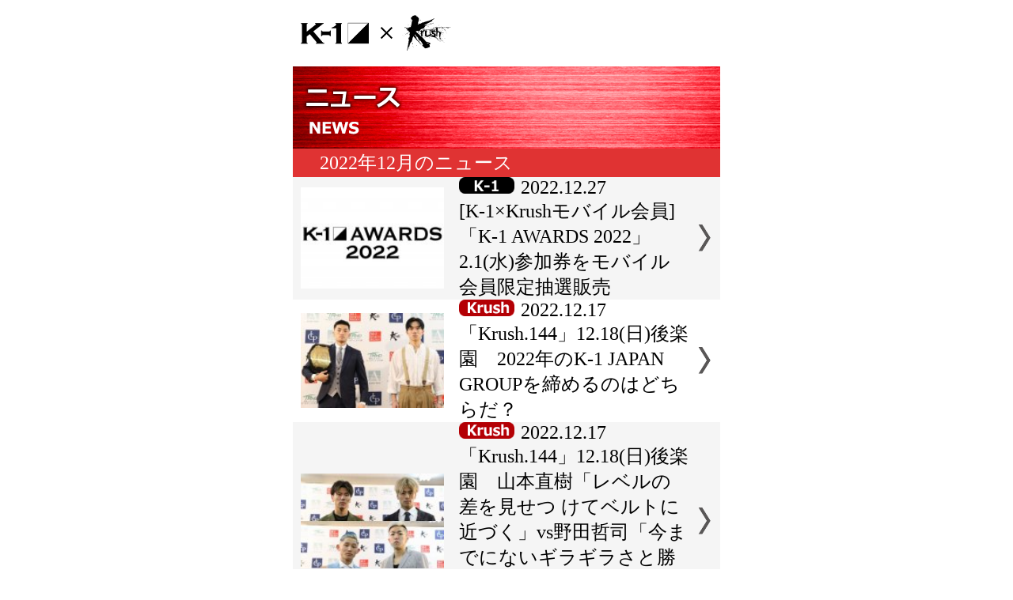

--- FILE ---
content_type: text/html
request_url: https://k-1xkrush.com/sp/news.html?y=2022&m=12
body_size: 32059
content:


<!DOCTYPE HTML PUBLIC "-//W3C//DTD HTML 4.01 Transitional//EN">
<html>
<head>
<title>K-1×Krushモバイル</title>
<META http-equiv="Content-Type" content="text/html; charset=Shift_JIS">
<META http-equiv="Content-Style-Type" content="text/css">
<meta name="keywords" content="K-1,Krush,K-1×Krushモバイル," />
<meta name="viewport" content="width=540;target-densitydpi=device-dpi" />
<!-- docomo -->
<meta http-equiv="x-xrds-location" content="http://k-1xkrush.com/sp/xrds.php"/>

<link rel="apple-touch-icon-precomposed" href="icon/icon_k.png">
<link href="/sp/css/style.css?v=1768897837" rel="stylesheet" type="text/css">
<link href="/sp/css/jquery.bxslider.css" rel="stylesheet" type="text/css">
<link href="/sp/css/magnific-popup.css" rel="stylesheet" />
<script type="text/javascript" src="/sp/js/jquery.magnific-popup.js"></script>
<script type="text/javascript" src="/sp/js/iscroll.js"></script>
<script type="text/javascript" src="/sp/js/jquery.js"></script>
<script type="text/javascript" src="/sp/js/init.js"></script>
<script type="text/javascript" src="/sp/js/jquery.bxslider.min.js"></script>
<script>
  (function(i,s,o,g,r,a,m){i['GoogleAnalyticsObject']=r;i[r]=i[r]||function(){
  (i[r].q=i[r].q||[]).push(arguments)},i[r].l=1*new Date();a=s.createElement(o),
  m=s.getElementsByTagName(o)[0];a.async=1;a.src=g;m.parentNode.insertBefore(a,m)
  })(window,document,'script','//www.google-analytics.com/analytics.js','ga');

  ga('create', 'UA-72716968-1', 'auto');
  ga('send', 'pageview');
</script>
</head>
<body>
<div class="container container_k1xkrush">
<div class="header">
<div class="logo logo_k1xkrush">
<div class="logo_left"><a href="/sp/"><img src="/sp/img/logo_black.png" width="190" height="45" alt="ロゴ"></a></div>
<!--チェック用にリンク非表示-->
<!--<div class="logo_right"><a href="/crowdfunding/"><img src="/sp/img/button_ticket.jpg"></a></div>-->
<!--googleカスタム検索エンジン-->
<div class="logo_right">
</div>
<!--googleカスタム検索エンジンここまで-->
</div>
</div>
<div class="title"><img src="/sp/img/title_news.jpg" alt="ニュース"></div>
<div class="message"><marquee id="ticker"></marquee></div>
<div class="main">

<div class="news_headline news_headline_k1xkrush">　2022年12月のニュース</div>
<div class="news news_even">
<div class="news_left"><a href="./news/index.html?nid=5960"><img src="/sp/img/news/1672056757_0sp_s.jpg"></a></div>
<div class="news_center"><img src="/sp/img/group_k1.png" width=70 height=21><img src="/sp/img/1pix.png" width=2 height=1><a href="./news/index.html?nid=5960"> 2022.12.27<br>[K-1×Krushモバイル会員]「K-1 AWARDS 2022」2.1(水)参加券をモバイル会員限定抽選販売</a>
</div>
<div class="news_right"><img src="/sp/img/sign_right_black.png"></div>
</div>
<div class="news news_odd">
<div class="news_left"><a href="./news/index.html?nid=5964"><img src="/sp/img/news/1672057591_0sp_s.jpg"></a></div>
<div class="news_center"><img src="/sp/img/group_krush.png" width=70 height=21><img src="/sp/img/1pix.png" width=2 height=1><a href="./news/index.html?nid=5964"> 2022.12.17<br>「Krush.144」12.18(日)後楽園　2022年のK-1 JAPAN GROUPを締めるのはどちらだ？ </a>
</div>
<div class="news_right"><img src="/sp/img/sign_right_black.png"></div>
</div>
<div class="news news_even">
<div class="news_left"><a href="./news/index.html?nid=5963"><img src="/sp/img/news/1672057499_0sp_s.jpg"></a></div>
<div class="news_center"><img src="/sp/img/group_krush.png" width=70 height=21><img src="/sp/img/1pix.png" width=2 height=1><a href="./news/index.html?nid=5963"> 2022.12.17<br>「Krush.144」12.18(日)後楽園　山本直樹「レベルの差を見せつ けてベルトに近づく」vs野田哲司「今までにないギラギラさと勝ちにいく貪欲さを見せる」</a>
</div>
<div class="news_right"><img src="/sp/img/sign_right_black.png"></div>
</div>
<div class="news news_odd">
<div class="news_left"><a href="./news/index.html?nid=5962"><img src="/sp/img/news/1672057398_0sp_s.jpg"></a></div>
<div class="news_center"><img src="/sp/img/group_krush.png" width=70 height=21><img src="/sp/img/1pix.png" width=2 height=1><a href="./news/index.html?nid=5962"> 2022.12.17<br>「Krush.144」12.18(日)後楽園　大会の火付け役は最軽量のフライ級2連戦！</a>
</div>
<div class="news_right"><img src="/sp/img/sign_right_black.png"></div>
</div>
<div class="news news_even">
<div class="news_left"><a href="./news/index.html?nid=5961"><img src="/sp/img/news/1672057320_0sp_s.jpg"></a></div>
<div class="news_center"><img src="/sp/img/group_krush.png" width=70 height=21><img src="/sp/img/1pix.png" width=2 height=1><a href="./news/index.html?nid=5961"> 2022.12.16<br>「Krush.145」1.21(土)後楽園　第9代Krushスーパー・ライト級王座決定トーナメント開催！</a>
</div>
<div class="news_right"><img src="/sp/img/sign_right_black.png"></div>
</div>
<div class="news news_odd">
<div class="news_left"><a href="./news/index.html?nid=5959"><img src="/sp/img/news/1670018363_0sp_s.jpg"></a></div>
<div class="news_center"><img src="/sp/img/group_k1.png" width=70 height=21><img src="/sp/img/1pix.png" width=2 height=1><a href="./news/index.html?nid=5959"> 2022.12.3<br>「K-1 WORLD GP」12.3(土)大阪　池田幸司が完全KO制覇宣言！石井一成「18年越しの夢を叶える」</a>
</div>
<div class="news_right"><img src="/sp/img/sign_right_black.png"></div>
</div>
<div class="news news_even">
<div class="news_left"><a href="./news/index.html?nid=5958"><img src="/sp/img/news/1670018316_0sp_s.jpg"></a></div>
<div class="news_center"><img src="/sp/img/group_k1.png" width=70 height=21><img src="/sp/img/1pix.png" width=2 height=1><a href="./news/index.html?nid=5958"> 2022.12.3<br>「K-1 WORLD GP」12.3(土)大阪　軍司泰斗、金子晃大、KANA、カリミアンの現役K-1王者たちが海外の強豪選手を迎え撃つ！</a>
</div>
<div class="news_right"><img src="/sp/img/sign_right_black.png"></div>
</div>
<div class="news news_odd">
<div class="news_left"><a href="./news/index.html?nid=5957"><img src="/sp/img/news/1670018255_0sp_s.jpg"></a></div>
<div class="news_center"><img src="/sp/img/group_k1.png" width=70 height=21><img src="/sp/img/1pix.png" width=2 height=1><a href="./news/index.html?nid=5957"> 2022.12.3<br>「K-1 WORLD GP」12.3(土)大阪　玖村将史＆マハムード・サッタリが欧州の強豪を迎撃！</a>
</div>
<div class="news_right"><img src="/sp/img/sign_right_black.png"></div>
</div>
<div class="news news_even">
<div class="news_left"><a href="./news/index.html?nid=5956"><img src="/sp/img/news/1670018208_0sp_s.jpg"></a></div>
<div class="news_center"><img src="/sp/img/group_k1.png" width=70 height=21><img src="/sp/img/1pix.png" width=2 height=1><a href="./news/index.html?nid=5956"> 2022.12.3<br>「K-1 WORLD GP」12.3(土)大阪　元K-1者たちが大阪に集結！</a>
</div>
<div class="news_right"><img src="/sp/img/sign_right_black.png"></div>
</div>
<div class="news_pagenation"><span>1</span> </div>

<div class="history_headline">過去のニュース</div><dl class="auto_close">
<dt class="auto_close">
<div class="history">
<div class="history_left">2026年</div>
<div class="history_right"><img src="/sp/img/sign_down_black.png"></div>
</div>
</dt>
<dd class="auto_close" id="2026">
<div class="carousel" id="2026">
<div class="prev" onClick="myScroll.prev();return false"><img src="/sp/img/month_left_white.jpg"></div>
<div class="wrapper" id="wrapper_2026">
  <div class="scroller">
    <ul>
      <li><div id="m1"><a href="news.html?y=2026&m=1"><img src="/sp/img/month_jan_white.jpg" alt=""></a></div></li>
      <li><div id="m2"><a href="news.html?y=2026&m=2"><img src="/sp/img/month_feb_white.jpg" alt=""></a></div></li>
      <li><div id="m3"><a href="news.html?y=2026&m=3"><img src="/sp/img/month_mar_white.jpg" alt=""></a></div></li>
      <li><div id="m4"><a href="news.html?y=2026&m=4"><img src="/sp/img/month_apr_white.jpg" alt=""></a></div></li>
      <li><div id="m5"><a href="news.html?y=2026&m=5"><img src="/sp/img/month_may_white.jpg" alt=""></a></div></li>
      <li><div id="m6"><a href="news.html?y=2026&m=6"><img src="/sp/img/month_jun_white.jpg" alt=""></a></div></li>
      <li><div id="m7"><a href="news.html?y=2026&m=7"><img src="/sp/img/month_jul_white.jpg" alt=""></a></div></li>
      <li><div id="m8"><a href="news.html?y=2026&m=8"><img src="/sp/img/month_aug_white.jpg" alt=""></a></div></li>
      <li><div id="m9"><a href="news.html?y=2026&m=9"><img src="/sp/img/month_sep_white.jpg" alt=""></a></div></li>
      <li><div id="m10"><a href="news.html?y=2026&m=10"><img src="/sp/img/month_oct_white.jpg" alt=""></a></div></li>
      <li><div id="m11"><a href="news.html?y=2026&m=11"><img src="/sp/img/month_nov_white.jpg" alt=""></a></div></li>
      <li><div id="m12"><a href="news.html?y=2026&m=12"><img src="/sp/img/month_dec_white.jpg" alt=""></a></div></li>
    </ul>
  </div>
</div>
<div class="next" onClick="myScroll.next();return false"><img src="/sp/img/month_right_white.jpg"></div>
</div>
</dd>
<dt class="auto_close">
<div class="history">
<div class="history_left">2025年</div>
<div class="history_right"><img src="/sp/img/sign_down_black.png"></div>
</div>
</dt>
<dd class="auto_close" id="2025">
<div class="carousel" id="2025">
<div class="prev" onClick="myScroll.prev();return false"><img src="/sp/img/month_left_white.jpg"></div>
<div class="wrapper" id="wrapper_2025">
  <div class="scroller">
    <ul>
      <li><div id="m1"><a href="news.html?y=2025&m=1"><img src="/sp/img/month_jan_white.jpg" alt=""></a></div></li>
      <li><div id="m2"><a href="news.html?y=2025&m=2"><img src="/sp/img/month_feb_white.jpg" alt=""></a></div></li>
      <li><div id="m3"><a href="news.html?y=2025&m=3"><img src="/sp/img/month_mar_white.jpg" alt=""></a></div></li>
      <li><div id="m4"><a href="news.html?y=2025&m=4"><img src="/sp/img/month_apr_white.jpg" alt=""></a></div></li>
      <li><div id="m5"><a href="news.html?y=2025&m=5"><img src="/sp/img/month_may_white.jpg" alt=""></a></div></li>
      <li><div id="m6"><a href="news.html?y=2025&m=6"><img src="/sp/img/month_jun_white.jpg" alt=""></a></div></li>
      <li><div id="m7"><a href="news.html?y=2025&m=7"><img src="/sp/img/month_jul_white.jpg" alt=""></a></div></li>
      <li><div id="m8"><a href="news.html?y=2025&m=8"><img src="/sp/img/month_aug_white.jpg" alt=""></a></div></li>
      <li><div id="m9"><a href="news.html?y=2025&m=9"><img src="/sp/img/month_sep_white.jpg" alt=""></a></div></li>
      <li><div id="m10"><a href="news.html?y=2025&m=10"><img src="/sp/img/month_oct_white.jpg" alt=""></a></div></li>
      <li><div id="m11"><a href="news.html?y=2025&m=11"><img src="/sp/img/month_nov_white.jpg" alt=""></a></div></li>
      <li><div id="m12"><a href="news.html?y=2025&m=12"><img src="/sp/img/month_dec_white.jpg" alt=""></a></div></li>
    </ul>
  </div>
</div>
<div class="next" onClick="myScroll.next();return false"><img src="/sp/img/month_right_white.jpg"></div>
</div>
</dd>
<dt class="auto_close">
<div class="history">
<div class="history_left">2024年</div>
<div class="history_right"><img src="/sp/img/sign_down_black.png"></div>
</div>
</dt>
<dd class="auto_close" id="2024">
<div class="carousel" id="2024">
<div class="prev" onClick="myScroll.prev();return false"><img src="/sp/img/month_left_white.jpg"></div>
<div class="wrapper" id="wrapper_2024">
  <div class="scroller">
    <ul>
      <li><div id="m1"><a href="news.html?y=2024&m=1"><img src="/sp/img/month_jan_white.jpg" alt=""></a></div></li>
      <li><div id="m2"><a href="news.html?y=2024&m=2"><img src="/sp/img/month_feb_white.jpg" alt=""></a></div></li>
      <li><div id="m3"><a href="news.html?y=2024&m=3"><img src="/sp/img/month_mar_white.jpg" alt=""></a></div></li>
      <li><div id="m4"><a href="news.html?y=2024&m=4"><img src="/sp/img/month_apr_white.jpg" alt=""></a></div></li>
      <li><div id="m5"><a href="news.html?y=2024&m=5"><img src="/sp/img/month_may_white.jpg" alt=""></a></div></li>
      <li><div id="m6"><a href="news.html?y=2024&m=6"><img src="/sp/img/month_jun_white.jpg" alt=""></a></div></li>
      <li><div id="m7"><a href="news.html?y=2024&m=7"><img src="/sp/img/month_jul_white.jpg" alt=""></a></div></li>
      <li><div id="m8"><a href="news.html?y=2024&m=8"><img src="/sp/img/month_aug_white.jpg" alt=""></a></div></li>
      <li><div id="m9"><a href="news.html?y=2024&m=9"><img src="/sp/img/month_sep_white.jpg" alt=""></a></div></li>
      <li><div id="m10"><a href="news.html?y=2024&m=10"><img src="/sp/img/month_oct_white.jpg" alt=""></a></div></li>
      <li><div id="m11"><a href="news.html?y=2024&m=11"><img src="/sp/img/month_nov_white.jpg" alt=""></a></div></li>
      <li><div id="m12"><a href="news.html?y=2024&m=12"><img src="/sp/img/month_dec_white.jpg" alt=""></a></div></li>
    </ul>
  </div>
</div>
<div class="next" onClick="myScroll.next();return false"><img src="/sp/img/month_right_white.jpg"></div>
</div>
</dd>
<dt class="auto_close">
<div class="history">
<div class="history_left">2023年</div>
<div class="history_right"><img src="/sp/img/sign_down_black.png"></div>
</div>
</dt>
<dd class="auto_close" id="2023">
<div class="carousel" id="2023">
<div class="prev" onClick="myScroll.prev();return false"><img src="/sp/img/month_left_white.jpg"></div>
<div class="wrapper" id="wrapper_2023">
  <div class="scroller">
    <ul>
      <li><div id="m1"><a href="news.html?y=2023&m=1"><img src="/sp/img/month_jan_white.jpg" alt=""></a></div></li>
      <li><div id="m2"><a href="news.html?y=2023&m=2"><img src="/sp/img/month_feb_white.jpg" alt=""></a></div></li>
      <li><div id="m3"><a href="news.html?y=2023&m=3"><img src="/sp/img/month_mar_white.jpg" alt=""></a></div></li>
      <li><div id="m4"><a href="news.html?y=2023&m=4"><img src="/sp/img/month_apr_white.jpg" alt=""></a></div></li>
      <li><div id="m5"><a href="news.html?y=2023&m=5"><img src="/sp/img/month_may_white.jpg" alt=""></a></div></li>
      <li><div id="m6"><a href="news.html?y=2023&m=6"><img src="/sp/img/month_jun_white.jpg" alt=""></a></div></li>
      <li><div id="m7"><a href="news.html?y=2023&m=7"><img src="/sp/img/month_jul_white.jpg" alt=""></a></div></li>
      <li><div id="m8"><a href="news.html?y=2023&m=8"><img src="/sp/img/month_aug_white.jpg" alt=""></a></div></li>
      <li><div id="m9"><a href="news.html?y=2023&m=9"><img src="/sp/img/month_sep_white.jpg" alt=""></a></div></li>
      <li><div id="m10"><a href="news.html?y=2023&m=10"><img src="/sp/img/month_oct_white.jpg" alt=""></a></div></li>
      <li><div id="m11"><a href="news.html?y=2023&m=11"><img src="/sp/img/month_nov_white.jpg" alt=""></a></div></li>
      <li><div id="m12"><a href="news.html?y=2023&m=12"><img src="/sp/img/month_dec_white.jpg" alt=""></a></div></li>
    </ul>
  </div>
</div>
<div class="next" onClick="myScroll.next();return false"><img src="/sp/img/month_right_white.jpg"></div>
</div>
</dd>
<dt class="auto_close">
<div class="history">
<div class="history_left">2022年</div>
<div class="history_right"><img src="/sp/img/sign_down_black.png"></div>
</div>
</dt>
<dd class="auto_close" id="2022">
<div class="carousel" id="2022">
<div class="prev" onClick="myScroll.prev();return false"><img src="/sp/img/month_left_white.jpg"></div>
<div class="wrapper" id="wrapper_2022">
  <div class="scroller">
    <ul>
      <li><div id="m1"><a href="news.html?y=2022&m=1"><img src="/sp/img/month_jan_white.jpg" alt=""></a></div></li>
      <li><div id="m2"><a href="news.html?y=2022&m=2"><img src="/sp/img/month_feb_white.jpg" alt=""></a></div></li>
      <li><div id="m3"><a href="news.html?y=2022&m=3"><img src="/sp/img/month_mar_white.jpg" alt=""></a></div></li>
      <li><div id="m4"><a href="news.html?y=2022&m=4"><img src="/sp/img/month_apr_white.jpg" alt=""></a></div></li>
      <li><div id="m5"><a href="news.html?y=2022&m=5"><img src="/sp/img/month_may_white.jpg" alt=""></a></div></li>
      <li><div id="m6"><a href="news.html?y=2022&m=6"><img src="/sp/img/month_jun_white.jpg" alt=""></a></div></li>
      <li><div id="m7"><a href="news.html?y=2022&m=7"><img src="/sp/img/month_jul_white.jpg" alt=""></a></div></li>
      <li><div id="m8"><a href="news.html?y=2022&m=8"><img src="/sp/img/month_aug_white.jpg" alt=""></a></div></li>
      <li><div id="m9"><a href="news.html?y=2022&m=9"><img src="/sp/img/month_sep_white.jpg" alt=""></a></div></li>
      <li><div id="m10"><a href="news.html?y=2022&m=10"><img src="/sp/img/month_oct_white.jpg" alt=""></a></div></li>
      <li><div id="m11"><a href="news.html?y=2022&m=11"><img src="/sp/img/month_nov_white.jpg" alt=""></a></div></li>
      <li><div id="m12"><a href="news.html?y=2022&m=12"><img src="/sp/img/month_dec_white_on.jpg" alt=""></a></div></li>
    </ul>
  </div>
</div>
<div class="next" onClick="myScroll.next();return false"><img src="/sp/img/month_right_white.jpg"></div>
</div>
</dd>
<dt class="auto_close">
<div class="history">
<div class="history_left">2021年</div>
<div class="history_right"><img src="/sp/img/sign_down_black.png"></div>
</div>
</dt>
<dd class="auto_close" id="2021">
<div class="carousel" id="2021">
<div class="prev" onClick="myScroll.prev();return false"><img src="/sp/img/month_left_white.jpg"></div>
<div class="wrapper" id="wrapper_2021">
  <div class="scroller">
    <ul>
      <li><div id="m1"><a href="news.html?y=2021&m=1"><img src="/sp/img/month_jan_white.jpg" alt=""></a></div></li>
      <li><div id="m2"><a href="news.html?y=2021&m=2"><img src="/sp/img/month_feb_white.jpg" alt=""></a></div></li>
      <li><div id="m3"><a href="news.html?y=2021&m=3"><img src="/sp/img/month_mar_white.jpg" alt=""></a></div></li>
      <li><div id="m4"><a href="news.html?y=2021&m=4"><img src="/sp/img/month_apr_white.jpg" alt=""></a></div></li>
      <li><div id="m5"><a href="news.html?y=2021&m=5"><img src="/sp/img/month_may_white.jpg" alt=""></a></div></li>
      <li><div id="m6"><a href="news.html?y=2021&m=6"><img src="/sp/img/month_jun_white.jpg" alt=""></a></div></li>
      <li><div id="m7"><a href="news.html?y=2021&m=7"><img src="/sp/img/month_jul_white.jpg" alt=""></a></div></li>
      <li><div id="m8"><a href="news.html?y=2021&m=8"><img src="/sp/img/month_aug_white.jpg" alt=""></a></div></li>
      <li><div id="m9"><a href="news.html?y=2021&m=9"><img src="/sp/img/month_sep_white.jpg" alt=""></a></div></li>
      <li><div id="m10"><a href="news.html?y=2021&m=10"><img src="/sp/img/month_oct_white.jpg" alt=""></a></div></li>
      <li><div id="m11"><a href="news.html?y=2021&m=11"><img src="/sp/img/month_nov_white.jpg" alt=""></a></div></li>
      <li><div id="m12"><a href="news.html?y=2021&m=12"><img src="/sp/img/month_dec_white.jpg" alt=""></a></div></li>
    </ul>
  </div>
</div>
<div class="next" onClick="myScroll.next();return false"><img src="/sp/img/month_right_white.jpg"></div>
</div>
</dd>
<dt class="auto_close">
<div class="history">
<div class="history_left">2020年</div>
<div class="history_right"><img src="/sp/img/sign_down_black.png"></div>
</div>
</dt>
<dd class="auto_close" id="2020">
<div class="carousel" id="2020">
<div class="prev" onClick="myScroll.prev();return false"><img src="/sp/img/month_left_white.jpg"></div>
<div class="wrapper" id="wrapper_2020">
  <div class="scroller">
    <ul>
      <li><div id="m1"><a href="news.html?y=2020&m=1"><img src="/sp/img/month_jan_white.jpg" alt=""></a></div></li>
      <li><div id="m2"><a href="news.html?y=2020&m=2"><img src="/sp/img/month_feb_white.jpg" alt=""></a></div></li>
      <li><div id="m3"><a href="news.html?y=2020&m=3"><img src="/sp/img/month_mar_white.jpg" alt=""></a></div></li>
      <li><div id="m4"><a href="news.html?y=2020&m=4"><img src="/sp/img/month_apr_white.jpg" alt=""></a></div></li>
      <li><div id="m5"><a href="news.html?y=2020&m=5"><img src="/sp/img/month_may_white.jpg" alt=""></a></div></li>
      <li><div id="m6"><a href="news.html?y=2020&m=6"><img src="/sp/img/month_jun_white.jpg" alt=""></a></div></li>
      <li><div id="m7"><a href="news.html?y=2020&m=7"><img src="/sp/img/month_jul_white.jpg" alt=""></a></div></li>
      <li><div id="m8"><a href="news.html?y=2020&m=8"><img src="/sp/img/month_aug_white.jpg" alt=""></a></div></li>
      <li><div id="m9"><a href="news.html?y=2020&m=9"><img src="/sp/img/month_sep_white.jpg" alt=""></a></div></li>
      <li><div id="m10"><a href="news.html?y=2020&m=10"><img src="/sp/img/month_oct_white.jpg" alt=""></a></div></li>
      <li><div id="m11"><a href="news.html?y=2020&m=11"><img src="/sp/img/month_nov_white.jpg" alt=""></a></div></li>
      <li><div id="m12"><a href="news.html?y=2020&m=12"><img src="/sp/img/month_dec_white.jpg" alt=""></a></div></li>
    </ul>
  </div>
</div>
<div class="next" onClick="myScroll.next();return false"><img src="/sp/img/month_right_white.jpg"></div>
</div>
</dd>
<dt class="auto_close">
<div class="history">
<div class="history_left">2019年</div>
<div class="history_right"><img src="/sp/img/sign_down_black.png"></div>
</div>
</dt>
<dd class="auto_close" id="2019">
<div class="carousel" id="2019">
<div class="prev" onClick="myScroll.prev();return false"><img src="/sp/img/month_left_white.jpg"></div>
<div class="wrapper" id="wrapper_2019">
  <div class="scroller">
    <ul>
      <li><div id="m1"><a href="news.html?y=2019&m=1"><img src="/sp/img/month_jan_white.jpg" alt=""></a></div></li>
      <li><div id="m2"><a href="news.html?y=2019&m=2"><img src="/sp/img/month_feb_white.jpg" alt=""></a></div></li>
      <li><div id="m3"><a href="news.html?y=2019&m=3"><img src="/sp/img/month_mar_white.jpg" alt=""></a></div></li>
      <li><div id="m4"><a href="news.html?y=2019&m=4"><img src="/sp/img/month_apr_white.jpg" alt=""></a></div></li>
      <li><div id="m5"><a href="news.html?y=2019&m=5"><img src="/sp/img/month_may_white.jpg" alt=""></a></div></li>
      <li><div id="m6"><a href="news.html?y=2019&m=6"><img src="/sp/img/month_jun_white.jpg" alt=""></a></div></li>
      <li><div id="m7"><a href="news.html?y=2019&m=7"><img src="/sp/img/month_jul_white.jpg" alt=""></a></div></li>
      <li><div id="m8"><a href="news.html?y=2019&m=8"><img src="/sp/img/month_aug_white.jpg" alt=""></a></div></li>
      <li><div id="m9"><a href="news.html?y=2019&m=9"><img src="/sp/img/month_sep_white.jpg" alt=""></a></div></li>
      <li><div id="m10"><a href="news.html?y=2019&m=10"><img src="/sp/img/month_oct_white.jpg" alt=""></a></div></li>
      <li><div id="m11"><a href="news.html?y=2019&m=11"><img src="/sp/img/month_nov_white.jpg" alt=""></a></div></li>
      <li><div id="m12"><a href="news.html?y=2019&m=12"><img src="/sp/img/month_dec_white.jpg" alt=""></a></div></li>
    </ul>
  </div>
</div>
<div class="next" onClick="myScroll.next();return false"><img src="/sp/img/month_right_white.jpg"></div>
</div>
</dd>
<dt class="auto_close">
<div class="history">
<div class="history_left">2018年</div>
<div class="history_right"><img src="/sp/img/sign_down_black.png"></div>
</div>
</dt>
<dd class="auto_close" id="2018">
<div class="carousel" id="2018">
<div class="prev" onClick="myScroll.prev();return false"><img src="/sp/img/month_left_white.jpg"></div>
<div class="wrapper" id="wrapper_2018">
  <div class="scroller">
    <ul>
      <li><div id="m1"><a href="news.html?y=2018&m=1"><img src="/sp/img/month_jan_white.jpg" alt=""></a></div></li>
      <li><div id="m2"><a href="news.html?y=2018&m=2"><img src="/sp/img/month_feb_white.jpg" alt=""></a></div></li>
      <li><div id="m3"><a href="news.html?y=2018&m=3"><img src="/sp/img/month_mar_white.jpg" alt=""></a></div></li>
      <li><div id="m4"><a href="news.html?y=2018&m=4"><img src="/sp/img/month_apr_white.jpg" alt=""></a></div></li>
      <li><div id="m5"><a href="news.html?y=2018&m=5"><img src="/sp/img/month_may_white.jpg" alt=""></a></div></li>
      <li><div id="m6"><a href="news.html?y=2018&m=6"><img src="/sp/img/month_jun_white.jpg" alt=""></a></div></li>
      <li><div id="m7"><a href="news.html?y=2018&m=7"><img src="/sp/img/month_jul_white.jpg" alt=""></a></div></li>
      <li><div id="m8"><a href="news.html?y=2018&m=8"><img src="/sp/img/month_aug_white.jpg" alt=""></a></div></li>
      <li><div id="m9"><a href="news.html?y=2018&m=9"><img src="/sp/img/month_sep_white.jpg" alt=""></a></div></li>
      <li><div id="m10"><a href="news.html?y=2018&m=10"><img src="/sp/img/month_oct_white.jpg" alt=""></a></div></li>
      <li><div id="m11"><a href="news.html?y=2018&m=11"><img src="/sp/img/month_nov_white.jpg" alt=""></a></div></li>
      <li><div id="m12"><a href="news.html?y=2018&m=12"><img src="/sp/img/month_dec_white.jpg" alt=""></a></div></li>
    </ul>
  </div>
</div>
<div class="next" onClick="myScroll.next();return false"><img src="/sp/img/month_right_white.jpg"></div>
</div>
</dd>
<dt class="auto_close">
<div class="history">
<div class="history_left">2017年</div>
<div class="history_right"><img src="/sp/img/sign_down_black.png"></div>
</div>
</dt>
<dd class="auto_close" id="2017">
<div class="carousel" id="2017">
<div class="prev" onClick="myScroll.prev();return false"><img src="/sp/img/month_left_white.jpg"></div>
<div class="wrapper" id="wrapper_2017">
  <div class="scroller">
    <ul>
      <li><div id="m1"><a href="news.html?y=2017&m=1"><img src="/sp/img/month_jan_white.jpg" alt=""></a></div></li>
      <li><div id="m2"><a href="news.html?y=2017&m=2"><img src="/sp/img/month_feb_white.jpg" alt=""></a></div></li>
      <li><div id="m3"><a href="news.html?y=2017&m=3"><img src="/sp/img/month_mar_white.jpg" alt=""></a></div></li>
      <li><div id="m4"><a href="news.html?y=2017&m=4"><img src="/sp/img/month_apr_white.jpg" alt=""></a></div></li>
      <li><div id="m5"><a href="news.html?y=2017&m=5"><img src="/sp/img/month_may_white.jpg" alt=""></a></div></li>
      <li><div id="m6"><a href="news.html?y=2017&m=6"><img src="/sp/img/month_jun_white.jpg" alt=""></a></div></li>
      <li><div id="m7"><a href="news.html?y=2017&m=7"><img src="/sp/img/month_jul_white.jpg" alt=""></a></div></li>
      <li><div id="m8"><a href="news.html?y=2017&m=8"><img src="/sp/img/month_aug_white.jpg" alt=""></a></div></li>
      <li><div id="m9"><a href="news.html?y=2017&m=9"><img src="/sp/img/month_sep_white.jpg" alt=""></a></div></li>
      <li><div id="m10"><a href="news.html?y=2017&m=10"><img src="/sp/img/month_oct_white.jpg" alt=""></a></div></li>
      <li><div id="m11"><a href="news.html?y=2017&m=11"><img src="/sp/img/month_nov_white.jpg" alt=""></a></div></li>
      <li><div id="m12"><a href="news.html?y=2017&m=12"><img src="/sp/img/month_dec_white.jpg" alt=""></a></div></li>
    </ul>
  </div>
</div>
<div class="next" onClick="myScroll.next();return false"><img src="/sp/img/month_right_white.jpg"></div>
</div>
</dd>
<dt class="auto_close">
<div class="history">
<div class="history_left">2016年</div>
<div class="history_right"><img src="/sp/img/sign_down_black.png"></div>
</div>
</dt>
<dd class="auto_close" id="2016">
<div class="carousel" id="2016">
<div class="prev" onClick="myScroll.prev();return false"><img src="/sp/img/month_left_white.jpg"></div>
<div class="wrapper" id="wrapper_2016">
  <div class="scroller">
    <ul>
      <li><div id="m1"><a href="news.html?y=2016&m=1"><img src="/sp/img/month_jan_white.jpg" alt=""></a></div></li>
      <li><div id="m2"><a href="news.html?y=2016&m=2"><img src="/sp/img/month_feb_white.jpg" alt=""></a></div></li>
      <li><div id="m3"><a href="news.html?y=2016&m=3"><img src="/sp/img/month_mar_white.jpg" alt=""></a></div></li>
      <li><div id="m4"><a href="news.html?y=2016&m=4"><img src="/sp/img/month_apr_white.jpg" alt=""></a></div></li>
      <li><div id="m5"><a href="news.html?y=2016&m=5"><img src="/sp/img/month_may_white.jpg" alt=""></a></div></li>
      <li><div id="m6"><a href="news.html?y=2016&m=6"><img src="/sp/img/month_jun_white.jpg" alt=""></a></div></li>
      <li><div id="m7"><a href="news.html?y=2016&m=7"><img src="/sp/img/month_jul_white.jpg" alt=""></a></div></li>
      <li><div id="m8"><a href="news.html?y=2016&m=8"><img src="/sp/img/month_aug_white.jpg" alt=""></a></div></li>
      <li><div id="m9"><a href="news.html?y=2016&m=9"><img src="/sp/img/month_sep_white.jpg" alt=""></a></div></li>
      <li><div id="m10"><a href="news.html?y=2016&m=10"><img src="/sp/img/month_oct_white.jpg" alt=""></a></div></li>
      <li><div id="m11"><a href="news.html?y=2016&m=11"><img src="/sp/img/month_nov_white.jpg" alt=""></a></div></li>
      <li><div id="m12"><a href="news.html?y=2016&m=12"><img src="/sp/img/month_dec_white.jpg" alt=""></a></div></li>
    </ul>
  </div>
</div>
<div class="next" onClick="myScroll.next();return false"><img src="/sp/img/month_right_white.jpg"></div>
</div>
</dd>
<dt class="auto_close">
<div class="history">
<div class="history_left">2015年</div>
<div class="history_right"><img src="/sp/img/sign_down_black.png"></div>
</div>
</dt>
<dd class="auto_close" id="2015">
<div class="carousel" id="2015">
<div class="prev" onClick="myScroll.prev();return false"><img src="/sp/img/month_left_white.jpg"></div>
<div class="wrapper" id="wrapper_2015">
  <div class="scroller">
    <ul>
      <li><div id="m1"><a href="news.html?y=2015&m=1"><img src="/sp/img/month_jan_white.jpg" alt=""></a></div></li>
      <li><div id="m2"><a href="news.html?y=2015&m=2"><img src="/sp/img/month_feb_white.jpg" alt=""></a></div></li>
      <li><div id="m3"><a href="news.html?y=2015&m=3"><img src="/sp/img/month_mar_white.jpg" alt=""></a></div></li>
      <li><div id="m4"><a href="news.html?y=2015&m=4"><img src="/sp/img/month_apr_white.jpg" alt=""></a></div></li>
      <li><div id="m5"><a href="news.html?y=2015&m=5"><img src="/sp/img/month_may_white.jpg" alt=""></a></div></li>
      <li><div id="m6"><a href="news.html?y=2015&m=6"><img src="/sp/img/month_jun_white.jpg" alt=""></a></div></li>
      <li><div id="m7"><a href="news.html?y=2015&m=7"><img src="/sp/img/month_jul_white.jpg" alt=""></a></div></li>
      <li><div id="m8"><a href="news.html?y=2015&m=8"><img src="/sp/img/month_aug_white.jpg" alt=""></a></div></li>
      <li><div id="m9"><a href="news.html?y=2015&m=9"><img src="/sp/img/month_sep_white.jpg" alt=""></a></div></li>
      <li><div id="m10"><a href="news.html?y=2015&m=10"><img src="/sp/img/month_oct_white.jpg" alt=""></a></div></li>
      <li><div id="m11"><a href="news.html?y=2015&m=11"><img src="/sp/img/month_nov_white.jpg" alt=""></a></div></li>
      <li><div id="m12"><a href="news.html?y=2015&m=12"><img src="/sp/img/month_dec_white.jpg" alt=""></a></div></li>
    </ul>
  </div>
</div>
<div class="next" onClick="myScroll.next();return false"><img src="/sp/img/month_right_white.jpg"></div>
</div>
</dd>
</dl>

<script type="text/javascript">
jQuery.event.add(window,"load",function(){
	$(".main").initAccordion({
		name : "auto_close",
		open : true,
		type : 1,
	});
});
</script>

</div>
  <div class="menu">
  <TABLE border="0" width="540" cellpadding="0" cellspacing="0">
    <TBODY>
      <TR>
<!-- 20170626 edit -->
        <TD><A href="http://www.k-1.co.jp/schedule/" target="_blank"><IMG src="/sp/img/button_top_schedule.png" width="180" height="" border="0"></A></TD>
        <TD><A href="http://www.k-1.co.jp/result/" target="_blank"><IMG src="/sp/img/button_top_flash.png" width="180" height="" border="0"></A></TD>
        <TD><A href="/sp/interview_and_column.html"><IMG src="/sp/img/button_top_interview.png" width="180" height="" border="0"></A></TD>
      </TR>
      <TR>
        <TD><A href="http://www.k-1.co.jp/fighter/" target="_blank"><IMG src="/sp/img/button_top_fighter.png" width="180" height="" border="0"></A></TD>
        <TD><A href="/sp/sp_special.html"><IMG src="/sp/img/button_top_special.png" width="180" height="" border="0"></A></TD>
        <TD><A href="https://www.youtube.com/user/k1WorldLeague" target="_blank"><IMG src="/sp/img/button_top_movie.png" width="180" height="" border="0"></A></TD>

      </TR>
    </TBODY>
  </TABLE>
  </div>

  <div class="invitation"><a href="/sp/./friend.html"><img src="/sp/img/button_friend.gif"></a></div>
  <div class="back"><a href="/sp/">トップページへ戻る</a></div>
  <div class="footer">
  <TABLE border="0" width="100%" cellpadding="0" cellspacing="0">
    <TBODY>
      <TR>
      <TD><div class="copyright copyright_k1xkrush">Copyright 2016-2026 M-1スポーツメディア</div></TD>
      </TR>
    </TBODY>
  </TABLE>
  </div>
</div>
</body>
</html>


--- FILE ---
content_type: text/css
request_url: https://k-1xkrush.com/sp/css/style.css?v=1768897837
body_size: 96276
content:
/*----------------------*/
/*-----テンプレート-----*/
/*----------------------*/

/* サイト全体 */
body {
    font-family:	'メイリオ',Meiryo,'ヒラギノ角ゴ ProN W3',HiraKakuProN-W3;
    background-color:	#ffffff;
    margin:		0px;
    text-align:		center;
    font-size:		x-large;
    height:		100%;
}

/* リンク基本色(未訪問時) */
a:link {
    color:		#000000;
}

/* リンク基本色(カーソルを合わせた時) */
a:hover {
    color:		#000000;
}

/* リンク基本色(訪問時) */
a:visited {
    color:		#000000;
}

/* ティッカー基本色 */
marquee {
    background-color:	#000000;
    font-size:		x-large;
}

/* アコーディオン全体 */
dl {
    margin:		0px;
}

/* アコーディオン通常表示 */
dt {
    margin:		0px;
/*    border-bottom:	solid 1px #000000; */
}

/* アコーディオン拡張表示 */
dd {
    margin:		0px;
}

/* TOPタブ切り替え */
.disnon {
    display: none;
}

.content_wrap {
    width: 540px;
    margin-top: 5px;
}


/* コンテンツ全体 */
.container {
    background-color:	#ffffff;
    text-align:		center;
    color:		#000000;
}

/* コンテンツ全体(総合) */
.container_k1xkrush {
    background-color:	#ffffff;
    color:		#000000;
}

/* コンテンツ全体(K-1) */
.container_k1 {
    background-color:	#ffffff;
    color:		#000000;
}

/* コンテンツ全体(Krush) */
.container_krush {
    background-color:	#000000;
    color:		#ffffff;
}

/* コンテンツ全体(K-1アマチュア) */
.container_ama {
    background-color:	#ffffff;
    color:		#000000;
}

/* ヘッダー */
.header {
    text-align:		left;
    width:		540px;
    margin-left:	auto;
    margin-right:	auto;
}

/* ヘッダーのロゴ */
.logo {
    background-color:	#ffffff;
    width:		520px;
    display:		table;
    height:		84px;
    padding-left:	10px;
    padding-right:	10px;
    margin-left:	auto; 
    margin-right:	auto;
}

/* ヘッダーのロゴ(総合) */
.logo_k1xkrush {
    background-color:	#ffffff;
}

/* ヘッダーのロゴ(K-1) */
.logo_k1 {
    background-color:	#ffffff;
}

/* ヘッダーのロゴ(Krush) */
.logo_krush {
    background-color:	#000000;
}

/* ヘッダーのロゴ(K-1アマチュア) */
.logo_ama {
    background-color:	#ffffff;
}

/* ヘッダーのロゴ[左側] */
.logo_left {
    display:		table-cell;
    vertical-align:	middle;
    text-align:		left;
}

/* ヘッダーのロゴ[右側] */
.logo_right {
    display:		table-cell;
    vertical-align:	middle;
    text-align:		right;
}

/* コンテンツのタイトル */
.title {
    width:		540px;
    margin-left:	auto; 
    margin-right:	auto;
}

/* コンテンツのティッカー */
.message {
    width:		540px;
    margin-left:	auto; 
    margin-right:	auto;
}

/* コンテンツのメイン */
.main {
    text-align:		left;
    width:		540px;
    margin-left:	auto; 
    margin-right:	auto;
}

/* コンテンツのメニュー */
.menu {
    width:		540px;
    margin-left:	auto; 
    margin-right:	auto;
}

/* バックナンバーのリンク */
.goto {
    background-color:	#ffffff;
    text-align:		right;
    width:		520px;
    padding-top:	10px;
    padding-left:	10px;
    padding-right:	10px;
    padding-bottom:	10px;
    margin-left:	auto 
    margin-right:	auto;
    font-size:		x-large;
}

/* バックナンバーのリンク<a> */
.goto a {
    color:		#e03333;
    text-decoration:	none;
}

/* 友達にこのサイトを紹介する */
.invitation {
    background-color:	#ffffff;
    width:		540px;
    text-align:		center;
    margin-left:	auto;
    margin-right:	auto;
}


/* トップページに戻る */
.back {
    background-color:	#808080;
    text-align:		left;
    width:		520px;
    padding-top:	10px;
    padding-left:	10px;
    padding-right:	10px;
    padding-bottom:	10px;
    margin-top:		3px; 
    margin-left:	auto; 
    margin-right:	auto;
}

/* トップページに戻る<a> */
.back a {
    color:		#ffffff;
    text-decoration:	none;
}

/* トップページに戻る<img> */
.back img {
    vertical-align:	bottom;
    text-align:		left;
}

/* フッター */
.footer {
    text-align:		left;
    width:		540px;
    margin-left:	auto; 
    margin-right:	auto;
}

/* フッターのコピーライト */
.copyright {
    background-color:	#ffffff;
    width:              520px;
    text-align:		center;
    color:		#000000;
    margin-top:		3px; 
    padding-left:	10px;
    padding-right:	10px;
    height:		67px;
    line-height:	67px;
}

/* フッターのコピーライト(総合) */
.copyright_k1xkrush {
    background-color:	#ffffff;
    color:		#000000;
}

/* フッターのコピーライト(K-1) */
.copyright_k1 {
    background-color:	#000000;
    color:		#ffffff;
}

/* フッターのコピーライト(Krush) */
.copyright_krush {
    background-color:	#000000;
    color:		#ffffff;
}

/* フッターのコピーライト(K-1アマチュア) */
.copyright_ama {
    background-color:	#ffffff;
    color:		#000000;
}

/* カルーセルの左右 */
.prev, .next {
    float:		left;
    width:		45px;
}

/* カルーセルの中央 */
.wrapper {
    float:		left;
    position:		relative;
    width:		450px;
    height:		87px;
    overflow:		hidden;
}

/* カルーセルのスクロール部分 */
.scroller {
    float:		left;
    width:		1800px;
    height:		87px;
}

/* カルーセルのスクロール部分<ul> */
.scroller ul {
    float:		left;
    width:		100%;
    height:		87px;
    padding:		0;
    margin:		0;
    border:		0;
    list-style:		none;
}

/* カルーセルのスクロール部分<li> */
.scroller li {
    float:		left;
    width:		150px;
    height:		87px;
    padding:		0;
    margin:		0;
    border:		0;
}

/* バックナンバーの見出し */
.history_headline {
    background-color:	#f5f5f5;
    border-top:		solid 1px #000000;
    border-bottom:	solid 1px #000000;
    text-align:		center;
    color:		#000000;
    width:		540px;
    margin-left:	auto;
    margin-right:	auto;
}

/* バックナンバー(年) */
.history {
    background-color:	#ffffff;
    border-bottom:	solid 1px #000000;
    text-align:		center;
    color:		#000000;
    width:		540px;
    display:		table;
    margin-left:	auto;
    margin-right:	auto;
}

/* バックナンバー(年)<a> */
.history a {
    color:		#000000;
    text-decoration:	none;
}

/* バックナンバー[左側] */
.history_left {
    width:		460px;
    height:		80px;
    padding-left:	40px;
    display:		table-cell;
    vertical-align:	middle;
    text-align:		center;
}

/* バックナンバー[右側] */
.history_right {
    width:		40px;
    height:		80px;
    display:		table-cell;
    vertical-align:	middle;
    text-align:		center;
}


/* 上位ページへ戻るボタン */
.common_button {
    background-color:	#ffffff;
    border-bottom:	solid 1px #000000;
    text-align:		center;
    color:		#000000;
    width:		540px;
    display:		table;
    margin-left:	auto;
    margin-right:	auto;
}

/* 上位ページへ戻るボタン<a> */
.common_button a {
    color:		#000000;
    text-decoration:	none;
}

/* 上位ページへ戻るボタン[左側] */
.common_button_left {
    width:		530px;
    height:		80px;
    padding-left:	10px;
    display:		table-cell;
    vertical-align:	middle;
    text-align:		left;
}

/* 上位ページへ戻るボタン[右側] */
.common_button_right {
    width:		40px;
    height:		80px;
    display:		table-cell;
    vertical-align:	middle;
    text-align:		center;
}

.common_content {
    width:		520px;
    padding:		10px;
    background-color:	#ffffff;
    border-bottom:	solid 1px #000000;
    text-align:		left;
    color:		#000000;
    display:		table;
    margin-left:	auto;
    margin-right:	auto;
}

.common_content img {
    width:		300px;
    display:		block;
    margin-left:	auto;
    margin-right:	auto;
}





/*----------------------*/
/*-------王者一覧-------*/
/*----------------------*/

/* 王者一覧見出し(男子) */
.champion_headline_blue {
#    background-image:	url(/sp/img/bar_champion_blue.jpg); 
    background-color:	#8c6d23;
    color:		#ffffff;
    width:		520px;	
    height:		42px;
    text-align:		left;
    line-height:	42px;
    padding-left:	10px;
    padding-right:	10px;
}

/* 王者一覧見出し(女子) */
.champion_headline_pink {
#    background-image:	url(/sp/img/bar_champion_pink.jpg); 
    background-color:	#8c6d23;
    color:		#ffffff;
    width:		540px;
    height:		42px;
    text-align:		center;
    line-height:	42px;
    margin-left:	auto;
    margin-right:	auto;
}

/* 世界王者 */
.champion {
#border:solid 1px #ff6600;
    background-color:	#ffffff;
    border-top:		solid 1px #8c6d23;
    border-bottom:	solid 1px #8c6d23;
    width:		540px;
    height:		120px;
    display:		table;
    color:		#8c6d23;
}

.champion a {
    color:		#8c6d23;
}

.champion span {
    font-size:		large;
}

/* 世界王者(顔写真) */
.champion_left {
    width:		90px;
    height:		120px;
    display:		table-cell;
    vertical-align:	middle;
    text-align:		center;
}

.champion_left img {
    width:		90px;
    height:		120px;
}

.champion_right {
    width:		450px;
    height:		120px;
    display:		table-cell;
    vertical-align:	middle;
    text-align:		center;
}

/* 世界王者(階級) */
.champion_right_top {
#    background-image:	url(/sp/img/bar_class.jpg); 
    background-color:	#f5f5f5;
    width:		440px;
    height:		38px;
    padding-left:	10px;
    line-height:	38px;
    text-align:		left;
    font-size:		large;
}

/* 世界王者(名前) */
.champion_right_bottom {
    width:		440px;
    height:		82px;
    padding-left:	10px;
    display:		table-cell;
    vertical-align:	middle;
    text-align:		left;
}

hr.champion_border {
    border:		none;
    margin:		0px;
    width: 		540px;
    height: 		5px;
    background-color:	#000000;
}

hr.champion_border_bottom {
    border:		none;
    margin:		0px;
    width: 		540px;
    height: 		15px;
    background-color:	#000000;
}

/* 世界王者リンク(別カテゴリー) */
.champion_bottom {
    background-color:	#f5f5f5;
    border-top:		solid 1px #000000;
    border-bottom:	solid 1px #000000;
    width:		540px;
    height:		60px;
    display:		table;
    color:		#000000;
}

.champion_bottom img {
width:		70%;
/*	height:		50%;	*/
}

.champion_bottom a {
    color:		#000000;
}

.champion_bottom_select {
    background-color:	#fffacd;
    border-top:		solid 1px #ffffff;
    border-bottom:	solid 1px #ffffff;
    width:		540px;
    height:		60px;
    display:		table;
    color:		#8c6d23;
}

.champion_bottom_left {
    width:		100px;
    height:		80px;
    display:		table-cell;
    vertical-align:	middle;
    text-align:		center;
}

.champion_bottom_center {
    width:		390px;
    height:		80px;
    padding-left:	10px;
    display:		table-cell;
    vertical-align:	middle;
    text-align:		left;
}

.champion_bottom_right {
    width:		40px;
    height:		80px;
    display:		table-cell;
    vertical-align:	middle;
    text-align:		center;
}


/*----------------------*/
/*-----歴代王者一覧-----*/
/*----------------------*/

/* 王者一覧見出し(男子) */
.champion_headline_blue {
#    background-image:	url(/sp/img/bar_champion_blue.jpg); 
    background-color:	#8c6d23;
    color:		#ffffff;
    width:		520px;	
    height:		42px;
    text-align:		left;
    line-height:	42px;
    padding-left:	10px;
    padding-right:	10px;
}

/* 王者一覧見出し(女子) */
.champion_headline_pink {
#    background-image:	url(/sp/img/bar_champion_pink.jpg); 
    background-color:	#8c6d23;
    color:		#ffffff;
    width:		540px;
    height:		42px;
    text-align:		center;
    line-height:	42px;
    margin-left:	auto;
    margin-right:	auto;
}

/* 世界王者 */
.new_champion {
#border:solid 1px #ff6600;
    background-color:	#ffffff;
    border-top:		solid 1px #8c6d23;
    border-bottom:	solid 1px #8c6d23;
    width:		540px;
    height:		120px;
    display:		table;
    color:		#8c6d23;
}

.new_champion a {
    color:		#8c6d23;
}

.new_champion span {
    font-size:		large;
}

/* 世界王者(顔写真) */
.new_champion_left {
    width:		90px;
    height:		120px;
    display:		table-cell;
    vertical-align:	middle;
    text-align:		center;
}

.new_champion_left img {
    width:		90px;
    height:		120px;
}

.new_champion_right {
    width:		450px;
    height:		120px;
    display:		table-cell;
    vertical-align:	middle;
    text-align:		center;
}

/* 世界王者(階級) */
.new_champion_right_top {
#    background-image:	url(/sp/img/bar_class.jpg); 
    background-color:	#f5f5f5;
    width:		440px;
    height:		38px;
    padding-left:	10px;
    line-height:	38px;
    text-align:		left;
    font-size:		large;
}

/* 世界王者(名前) */
.new_champion_right_bottom {
    width:		440px;
    height:		82px;
    padding-left:	10px;
    display:		table-cell;
    vertical-align:	middle;
    text-align:		left;
}

hr.champion_border {
    border:		none;
    margin:		0px;
    width: 		540px;
    height: 		5px;
    background-color:	#000000;
}

hr.champion_border_bottom {
    border:		none;
    margin:		0px;
    width: 		540px;
    height: 		15px;
    background-color:	#000000;
}

/* 世界王者リンク(別カテゴリー) */
.champion_bottom {
    background-color:	#f5f5f5;
    border-top:		solid 1px #000000;
    border-bottom:	solid 1px #000000;
    width:		540px;
    height:		60px;
    display:		table;
    color:		#000000;
}

.champion_bottom img {
width:		70%;
/*	height:		50%;	*/
}

.champion_bottom a {
    color:		#000000;
}

.champion_bottom_select {
    background-color:	#fffacd;
    border-top:		solid 1px #ffffff;
    border-bottom:	solid 1px #ffffff;
    width:		540px;
    height:		60px;
    display:		table;
    color:		#8c6d23;
}

.champion_bottom_left {
    width:		100px;
    height:		80px;
    display:		table-cell;
    vertical-align:	middle;
    text-align:		center;
}

.champion_bottom_center {
    width:		390px;
    height:		80px;
    padding-left:	10px;
    display:		table-cell;
    vertical-align:	middle;
    text-align:		left;
}

.champion_bottom_right {
    width:		40px;
    height:		80px;
    display:		table-cell;
    vertical-align:	middle;
    text-align:		center;
}


/*----------------------*/
/*-------ニュース-------*/
/*----------------------*/

/* ニュースの見出し */
.news_headline {
    width:		520px;
    background-color:	#e03333;
    color:		#ffffff;
    text-align:		left;
    padding:            2px 10px 2px 10px;
    margin-left:	auto;
    margin-right:	auto;
}

/* ニュースの見出し(総合) */
.news_headline_k1xkrush {
    background-color:	#e03333;
    color:		#ffffff;
}

/* ニュースの見出し(K-1) */
.news_headline_k1 {
    background-color:	#000000;
    color:		#ffffff;
}

/* ニュースの見出し(Krush) */
.news_headline_krush {
    background-color:	#491013;
    color:		#ffffff;
}

/* ニュースの見出し(K-1アマチュア) */
.news_headline_ama {
    background-color:	#25377b;
    color:		#ffffff;
}

/* ニュース */
.news {
    background-color:	#ffffff;
    width:		540px;
    height:		110px;
    display:		table;
    color:		#000000;
}

/* ニュースがないときのメッセージ */
.news_message {
    background-color:	#ffffff;
    border-bottom:	solid 1px #000000;
    width:		540px;
    height:		100px;
    line-height:	100px;
    text-align:		center;
    color:		#000000;
}

/* ニュース(奇数の背景) */
.news_odd {
    background-color:	#ffffff;
}

/* ニュース(偶数の背景) */
.news_even {
    background-color:	#f5f5f5;
}

/* ニュース<a> */
.news a {
    color:		#000000;
    text-decoration:	none;
}

/* ニュース[左側] */
.news_left {
    width:		200px;
    height:		110px;
    display:		table-cell;
    vertical-align:	middle;
    text-align:		center;
}

/* ニュース[左側]<img> */
.news_left img {
    width:		181px;
    padding:            5px 0px 5px 0px;
}

/* ニュース[左側]<img> */
.news_left img.default {
    width:		60px;
    height:		66px;
}

/* ニュース[中央] */
.news_center {
/*    width:		350px;	*/
    width:		290px;
    height:		110px;
    padding-left:	10px;
    display:		table-cell;
    vertical-align:	middle;
    text-align:		left;
}

/* ニュース[右側] */
.news_right {
    width:		40px;
    height:		110px;
    display:		table-cell;
    vertical-align:	middle;
    text-align:		center;
}

/* ニュースのページ送り */
.news_pagenation {
    background-color:	#ffffff;
    color:		#000000;
    padding:		20px 0px;
    vertical-align:	middle;
    text-align:		center;
    border-bottom:	solid 1px #000000;
}

/* ニュースのページ送り<a> */
.news_pagenation a {
    color:		#000000;
    padding:		5px 12px;
}

/* ニュースのページ送り<span> */
.news_pagenation span {
    background-color:	#f5f5f5;
    color:		#000000;
    padding:		5px 10px;
}


/*----------------------*/
/*----ニュース(詳細)----*/
/*----------------------*/

/* ニュース画像 */
.news_main {
    width:		540px;
    background-color:	#f5f5f5;
    color:		#000000;
}

/* ニュース画像の説明 */
.news_main_bottom {
    width:		540px;
    background-color:	#f5f5f5;
    color:		#000000;
    text-align:		center;
    text:		large;
}

/* ニュース本文 */
.news_content {
    width:		520px;
    padding:		10px;
    background-color:	#ffffff;
    color:		#000000;
    font-size:		x-large;
}

/* <a>タグのURLの折り返し対応 */
.news_content a {
    word-break:		break-all;
}


/* ニュース本文<a> */
/* もっと読む機能を無くしたため通常のリンク表示に
.news_content a {
    width:		520px;
    height:		60px;
    text-align:		center;
    line-height:	60px;
    color:		#000000;
    background-color:	#ffffff;
    display:		block;
}
*/

/* ニュースのボタン */
.news_button {
    width:		540px;
    text-align:		center;
    background-color:	#f5f5f5;
    color:		#000000;
    border-bottom:	solid 1px #ffffff;
    display:		table;
    margin-left:	auto;
    margin-right:	auto;
}

/* ニュースのボタン(総合) */
.news_button_k1xkrush {
    background-color:   #f5f5f5;
    color:              #000000;
}

/* ニュースのボタン(K-1) */
.news_button_k1 {
    background-color:   #f5f5f5;
    color:              #000000;
}

/* ニュースのボタン(Krush) */
.news_button_krush {
    background-color:   #f5f5f5;
    color:              #000000;
}

/* ニュースのボタン(K-1アマチュア) */
.news_button_ama {
    background-color:   #f5f5f5;
    color:              #000000;
}

/* ニュースのボタン<a> */
.news_button a {
    color:		#000000;
    text-decoration:	none;
}

/* ニュースのボタン[左側] */
.news_button_left {
    width:		490px;
    height:		80px;
    padding-left:	10px;
    display:		table-cell;
    vertical-align:	middle;
    text-align:		left;
}

/* ニュースのボタン[右側] */
.news_button_right {
    width:		40px;
    height:		80px;
    display:		table-cell;
    vertical-align:	middle;
    text-align:		center;
}

/* ニュース下部 */
.news_bottom {
    text-align:		center;
    color:		#000000;
    border-bottom:	solid 1px #000000;
    width:		540px;
    display:		table;
    margin-left:	auto;
    margin-right:	auto;
}

/* ニュース下部<a> */
.news_bottom a {
    color:		#000000;
    text-decoration:	none;
}

/* ニュース下部[左側] */
.news_bottom_left {
    width:		340px;
    height:		80px;
    display:		table-cell;
    vertical-align:	middle;
}

/* ニュース下部[右側] */
.news_bottom_right {
    width:		190px;
    height:		80px;
    padding-right:	10px;
    display:		table-cell;
    vertical-align:	middle;
    text-align:		right;
}


/*----------------------*/
/*---------動画---------*/
/*----------------------*/

/* 動画の見出し */
.movie_headline {
    width:		520px;
    background-color:	#e03333;
    text-align:		center;
    color:		#ffffff;
    padding:            2px 10px 2px 10px;
    margin-left:	auto;
    margin-right:	auto;
}

/* 動画の見出し(総合) */
.movie_headline_k1xkrush {
    background-color:	#e03333;
    color:		#ffffff;
}

/* 動画の見出し(K-1) */
.movie_headline_k1 {
    background-color:	#000000;
    color:		#ffffff;
}

/* 動画の見出し(Krush) */
.movie_headline_krush {
    background-color:	#491013;
    color:		#ffffff;
}

/* 動画の見出し(K-1アマチュア) */
.movie_headline_ama {
    background-color:	#25377b;
    color:		#ffffff;
}

/* 動画 */
.movie {
    background-color:	#ffffff;
    width:		540px;
    height:		110px;
    display:		table;
    color:		#000000;
}

/* 動画がないときのメッセージ */
.movie_message {
    background-color:	#ffffff;
    border-bottom:	solid 1px #000000;
    width:		540px;
    height:		100px;
    line-height:	100px;
    text-align:		center;
    color:		#000000;
}

/* 動画(奇数の背景) */
.movie_odd {
    background-color:	#ffffff;
}

/* 動画(偶数の背景) */
.movie_even {
    background-color:	#f5f5f5;
}

/* 動画<a> */
.movie a {
    color:		#000000;
    text-decoration:	none;
}

/* 動画[左側] */
.movie_left {
/*    width:		140px;	*/
    width:		200px;
    height:		110px;
    display:		table-cell;
    vertical-align:	middle;
    text-align:		center;
}

/* 動画[左側]<img> */
.movie_left img {
/*    height:		90px;	*/
    width:		181px;
/*    height:		94px;	*/
}

/* 動画[左側]<img> */
.movie_left img.default {

    width:		60px;
    height:		66px;
}

/* 動画[中央] */
.movie_center {
/*    width:		350px;	*/
    width:		290px;
    height:		110px;
    padding-left:	10px;
    display:		table-cell;
    vertical-align:	middle;
    text-align:		left;
}

/* 動画[右側] */
.movie_right {
    width:		40px;
    height:		110px;
    display:		table-cell;
    vertical-align:	middle;
    text-align:		center;
}

/* 動画のページ送り */
.movie_pagenation {
    background-color:	#ffffff;
    color:		#000000;
    padding:		20px 0px;
    vertical-align:	middle;
    text-align:		center;
    border-bottom:	solid 1px #000000;
}

/* 動画のページ送り<a> */
.movie_pagenation a {
    color:		#000000;
    padding:		5px 12px;
}

/* 動画のページ送り<span> */
.movie_pagenation span {
    background-color:	#f5f5f5;
    color:		#000000;
    padding:		5px 10px;
}


/*----------------------*/
/*-----インタビュー-----*/
/*----------------------*/

/* インタビューの見出し */
.interview_headline {
    width:		520px;
    background-color:	#e03333;
    color:		#ffffff;
    padding:            2px 10px 2px 10px;
    margin-left:	auto;
    margin-right:	auto;
}

/* インタビューの見出し(総合) */
.interview_headline_k1xkrush {
    background-color:	#e03333;
    color:		#ffffff;
}

/* インタビューの見出し(K-1) */
.interview_headline_k1 {
    background-color:	#000000;
    color:		#ffffff;
}

/* インタビューの見出し(Krush) */
.interview_headline_krush {
    background-color:	#491013;
    color:		#ffffff;
}

/* インタビューの見出し(K-1アマチュア) */
.interview_headline_ama {
    background-color:	#25377b;
    color:		#ffffff;
}

/* インタビュー */
.interview {
    background-color:	#ffffff;
    width:		540px;
    height:		110px;
    display:		table;
    color:		#000000;
}

/* インタビューがないときのメッセージ */
.interview_message {
    background-color:	#ffffff;
    border-bottom:	solid 1px #000000;
    width:		540px;
    height:		100px;
    line-height:	100px;
    text-align:		center;
    color:		#000000;
}

/* インタビュー(奇数の背景) */
.interview_odd {
    background-color:	#ffffff;
}

/* インタビュー(偶数の背景) */
.interview_even {
    background-color:	#f5f5f5;
}

/* インタビュー<a> */
.interview a {
    color:		#000000;
    text-decoration:	none;
}

/* インタビュー[左側] */
.interview_left {
    width:		200px;
    height:		110px;
    display:		table-cell;
    vertical-align:	middle;
    text-align:		center;
}

/* インタビュー[左側]<img> */
.interview_left img {
    width:		181px;
    padding:            5px 0px 5px 0px;
}

/* インタビュー[左側]<img> */
.interview_left img.default {
    width:		60px;
    height:		66px;
}

/* インタビュー[中央] */
.interview_center {
/*    width:		350px;	*/
    width:		290px;
    height:		110px;
    padding-left:	10px;
    display:		table-cell;
    vertical-align:	middle;
    text-align:		left;
}

/* インタビュー[右側] */
.interview_right {
    width:		40px;
    height:		110px;
    display:		table-cell;
    vertical-align:	middle;
    text-align:		center;
}

/* インタビューのページ送り */
.interview_pagenation {
    background-color:	#ffffff;
    color:		#000000;
    padding:		20px 0px;
    vertical-align:	middle;
    text-align:		center;
    border-bottom:	solid 1px #000000;
}

/* インタビューのページ送り<a> */
.interview_pagenation a {
    color:		#000000;
    padding:		5px 12px;
}

/* インタビューのページ送り<span> */
.interview_pagenation span {
    background-color:	#f5f5f5;
    color:		#000000;
    padding:		5px 10px;
}


/*----------------------*/
/*----インタビュー(詳細)----*/
/*----------------------*/

/* インタビュー画像 */
.interview_main {
    width:		540px;
    background-color:	#f5f5f5;
    color:		#000000;
}

/* インタビュー画像の説明 */
.interview_main_bottom {
    width:		540px;
    background-color:	#f5f5f5;
    color:		#000000;
    text-align:		center;
    text:		large;
}

/* インタビュー本文 */
.interview_content {
    width:		520px;
    padding:		10px;
    background-color:	#ffffff;
    color:		#000000;
    font-size:		x-large;
}

/* <a>タグのURLの折り返し対応 */
.interview_content a {
    word-break:		break-all;
}

/* インタビュー本文<a> */
/* もっと読む機能を無くしたため通常のリンク表示に
.interview_content a {
    width:		520px;
    height:		60px;
    text-align:		center;
    line-height:	60px;
    color:		#000000;
    background-color:	#ffffff;
    display:		block;
}
*/

/* インタビューのボタン */
.interview_button {
    width:		540px;
    text-align:		center;
    background-color:	#f5f5f5;
    color:		#000000;
    border-bottom:	solid 1px #ffffff;
    display:		table;
    margin-left:	auto;
    margin-right:	auto;
}

/* インタビューのボタン(総合) */
.interview_button_k1xkrush {
    background-color:   #f5f5f5;
    color:              #000000;
}

/* インタビューのボタン(K-1) */
.interview_button_k1 {
    background-color:   #f5f5f5;
    color:              #000000;
}

/* インタビューのボタン(Krush) */
.interview_button_krush {
    background-color:   #f5f5f5;
    color:              #000000;
}

/* インタビューのボタン(K-1アマチュア) */
.interview_button_ama {
    background-color:   #f5f5f5;
    color:              #000000;
}

/* インタビューのボタン<a> */
.interview_button a {
    color:		#000000;
    text-decoration:	none;
}

/* インタビューのボタン[左側] */
.interview_button_left {
    width:		490px;
    height:		80px;
    padding-left:	10px;
    display:		table-cell;
    vertical-align:	middle;
    text-align:		left;
}

/* インタビューのボタン[右側] */
.interview_button_right {
    width:		40px;
    height:		80px;
    display:		table-cell;
    vertical-align:	middle;
    text-align:		center;
}

/* インタビュー下部 */
.interview_bottom {
    text-align:		center;
    color:		#000000;
    border-bottom:	solid 1px #000000;
    width:		540px;
    display:		table;
    margin-left:	auto;
    margin-right:	auto;
}

/* インタビュー下部<a> */
.interview_bottom a {
    color:		#000000;
    text-decoration:	none;
}

/* インタビュー下部[左側] */
.interview_bottom_left {
    width:		340px;
    height:		80px;
    display:		table-cell;
    vertical-align:	middle;
}


/*----------------------*/
/*-------コラム-------*/
/*----------------------*/

/* コラムの見出し */
.column_headline {
    width:		520px;
    background-color:	#e03333;
    color:		#ffffff;
    padding:            2px 10px 2px 10px;
    margin-left:	auto;
    margin-right:	auto;
}

/* コラムの見出し(総合) */
.column_headline_k1xkrush {
    background-color:	#e03333;
    color:		#ffffff;
}

/* コラムの見出し(K-1) */
.column_headline_k1 {
    background-color:	#000000;
    color:		#ffffff;
}

/* コラムの見出し(Krush) */
.column_headline_krush {
    background-color:	#491013;
    color:		#ffffff;
}

/* コラムの見出し(K-1アマチュア) */
.column_headline_ama {
    background-color:	#25377b;
    color:		#ffffff;
}

/* コラム */
.column {
    background-color:	#ffffff;
    width:		540px;
    height:		110px;
    display:		table;
    color:		#000000;
}

/* コラムがないときのメッセージ */
.column_message {
    background-color:	#ffffff;
    border-bottom:	solid 1px #000000;
    width:		540px;
    height:		100px;
    line-height:	100px;
    text-align:		center;
    color:		#000000;
}

/* コラム(奇数の背景) */
.column_odd {
    background-color:	#ffffff;
}

/* コラム(偶数の背景) */
.column_even {
    background-color:	#f5f5f5;
}

/* コラム<a> */
.column a {
    color:		#000000;
    text-decoration:	none;
}

/* コラム[左側] */
.column_left {
    width:		200px;
    height:		110px;
    display:		table-cell;
    vertical-align:	middle;
    text-align:		center;
}

/* コラム[左側]<img> */
.column_left img {
    width:		181px;
    padding:            5px 0px 5px 0px;
}

/* コラム[左側]<img> */
.column_left img.default {
    width:		60px;
    height:		66px;
}

/* コラム[中央] */
.column_center {
/*    width:		350px;	*/
    width:		290px;
    height:		110px;
    padding-left:	10px;
    display:		table-cell;
    vertical-align:	middle;
    text-align:		left;
}

/* コラム[右側] */
.column_right {
    width:		40px;
    height:		110px;
    display:		table-cell;
    vertical-align:	middle;
    text-align:		center;
}

/* コラムのページ送り */
.column_pagenation {
    background-color:	#ffffff;
    color:		#000000;
    padding:		20px 0px;
    vertical-align:	middle;
    text-align:		center;
    border-bottom:	solid 1px #000000;
}

/* コラムのページ送り<a> */
.column_pagenation a {
    color:		#000000;
    padding:		5px 12px;
}

/* コラムのページ送り<span> */
.column_pagenation span {
    background-color:	#f5f5f5;
    color:		#000000;
    padding:		5px 10px;
}


/*----------------------*/
/*----コラム(詳細)----*/
/*----------------------*/

/* コラム画像 */
.column_main {
    width:		540px;
    background-color:	#f5f5f5;
    color:		#000000;
}

/* コラム画像の説明 */
.column_main_bottom {
    width:		540px;
    background-color:	#f5f5f5;
    color:		#000000;
    text-align:		center;
    text:		large;
}

/* コラム本文 */
.column_content {
    width:		520px;
    padding:		10px;
    background-color:	#ffffff;
    color:		#000000;
    font-size:		x-large;
}

/* <a>タグのURLの折り返し対応 */
.column_content a {
    word-break:		break-all;
}

/* コラム本文<a> */
/* もっと読む機能を無くしたため通常のリンク表示に
.column_content a {
    width:		520px;
    height:		60px;
    text-align:		center;
    line-height:	60px;
    color:		#000000;
    background-color:	#ffffff;
    display:		block;
}
*/
/* コラムのボタン */
.column_button {
    width:		540px;
    text-align:		center;
    background-color:	#f5f5f5;
    color:		#000000;
    border-bottom:	solid 1px #ffffff;
    display:		table;
    margin-left:	auto;
    margin-right:	auto;
}

/* コラムのボタン(総合) */
.column_button_k1xkrush {
    background-color:   #f5f5f5;
    color:              #000000;
}

/* コラムのボタン(K-1) */
.column_button_k1 {
    background-color:   #f5f5f5;
    color:              #000000;
}

/* コラムのボタン(Krush) */
.column_button_krush {
    background-color:   #f5f5f5;
    color:              #000000;
}

/* コラムのボタン(K-1アマチュア) */
.column_button_ama {
    background-color:   #f5f5f5;
    color:              #000000;
}

/* コラムのボタン<a> */
.column_button a {
    color:		#000000;
    text-decoration:	none;
}

/* コラムのボタン[左側] */
.column_button_left {
    width:		490px;
    height:		80px;
    padding-left:	10px;
    display:		table-cell;
    vertical-align:	middle;
    text-align:		left;
}

/* コラムのボタン[右側] */
.column_button_right {
    width:		40px;
    height:		80px;
    display:		table-cell;
    vertical-align:	middle;
    text-align:		center;
}

/* コラム下部 */
.column_bottom {
    text-align:		center;
    color:		#000000;
    border-bottom:	solid 1px #000000;
    width:		540px;
    display:		table;
    margin-left:	auto;
    margin-right:	auto;
}

/* コラム下部<a> */
.column_bottom a {
    color:		#000000;
    text-decoration:	none;
}

/* コラム下部[左側] */
.column_bottom_left {
    width:		340px;
    height:		80px;
    display:		table-cell;
    vertical-align:	middle;
}


/*----------------------*/
/*-------イベント-------*/
/*----------------------*/

/* イベントの見出し */
.event_headline {
    width:		520px;
    background-color:	#e03333;
    color:		#ffffff;
    padding:            2px 10px 2px 10px;
    margin-left:	auto;
    margin-right:	auto;
}

/* イベントの見出し(総合) */
.event_headline_k1xkrush {
    background-color:	#e03333;
    color:		#ffffff;
}

/* イベントの見出し(K-1) */
.event_headline_k1 {
    background-color:	#000000;
    color:		#ffffff;
}

/* イベントの見出し(Krush) */
.event_headline_krush {
    background-color:	#491013;
    color:		#ffffff;
}

/* イベントの見出し(K-1アマチュア) */
.event_headline_ama {
    background-color:	#25377b;
    color:		#ffffff;
}

/* イベント */
.event {
    background-color:	#ffffff;
    width:		540px;
    height:		110px;
    display:		table;
    color:		#000000;
}

/* イベントがないときのメッセージ */
.event_message {
    background-color:	#ffffff;
    border-bottom:	solid 1px #000000;
    width:		540px;
    height:		100px;
    line-height:	100px;
    text-align:		center;
    color:		#000000;
}

/* イベント(奇数の背景) */
.event_odd {
    background-color:	#ffffff;
}

/* イベント(偶数の背景) */
.event_even {
    background-color:	#f5f5f5;
}

/* イベント<a> */
.event a {
    color:		#000000;
    text-decoration:	none;
}

/* イベント[左側] */
.event_left {
    width:		200px;
    height:		110px;
    display:		table-cell;
    vertical-align:	middle;
    text-align:		center;
}

/* イベント[左側]<img> */
.event_left img {
    width:		181px;
    padding:            5px 0px 5px 0px;
}

/* イベント[左側]<img> */
.event_left img.default {
    width:		60px;
    height:		66px;
}

/* イベント[中央] */
.event_center {
/*    width:		350px;	*/
    width:		290px;
    height:		110px;
    padding-left:	10px;
    display:		table-cell;
    vertical-align:	middle;
    text-align:		left;
}

/* イベント[右側] */
.event_right {
    width:		40px;
    height:		110px;
    display:		table-cell;
    vertical-align:	middle;
    text-align:		center;
}

/* イベントのページ送り */
.event_pagenation {
    background-color:	#ffffff;
    color:		#000000;
    padding:		20px 0px;
    vertical-align:	middle;
    text-align:		center;
    border-bottom:	solid 1px #000000;
}

/* イベントのページ送り<a> */
.event_pagenation a {
    color:		#000000;
    padding:		5px 12px;
}

/* イベントのページ送り<span> */
.event_pagenation span {
    background-color:	#f5f5f5;
    color:		#000000;
    padding:		5px 10px;
}


/*----------------------*/
/*---試合日程&試合速報--*/
/*----------------------*/

/* 興行日程の見出し */
.schedule_headline {
    width:		520px;
    background-color:	#e03333;
    color:		#ffffff;
    text-align:		center;
    padding:            2px 10px 2px 10px;
    margin-left:	auto;
    margin-right:	auto;
}

/* 興行日程の見出し(総合) */
.schedule_headline_k1xkrush {
    background-color:   #e03333;
    color:              #ffffff;
}

/* 興行日程の見出し(K-1) */
.schedule_headline_k1 {
    background-color:   #000000;
    color:              #ffffff;
}

/* 興行日程の見出し(Krush) */
.schedule_headline_krush {
    background-color:   #491013;
    color:              #ffffff;
}

/* 興行日程の見出し(K-1アマチュア) */
.schedule_headline_ama {
    background-color:   #25377b;
    color:              #ffffff;
}

/* 興行日程 */
.schedule {
    background-color:	#ffffff;
    border-bottom:	solid 1px #000000;
    width:		540px;
    height:		130px;
    display:		table;
    color:		#000000;
}

/* 興行日程<a> */
.schedule a {
    color:		#000000;
    text-decoration:	none;
}

/* 興行日程<span> */
.schedule span {
    font-size:		large;
}

/* 興行日程(注目の興行) */
.schedule_attention {
    background-color:	#fffacd;
    border-bottom:	solid 1px #000000;
    width:		540px;
    height:		130px;
    display:		table;
    color:		#000000;
}

/* 興行日程(注目の興行)<a> */
.schedule_attention a {
    color:		#000000;
    text-decoration:	none;
}

/* 興行日程(注目の興行)<span> */
.schedule_attention span {
    font-size:		large;
}

/* 興行日程がないときのメッセージ */
.schedule_message {
    background-color:	#ffffff;
    width:		540px;
    height:		100px;
    line-height:	100px;
    text-align:		center;
    color:		#000000;
}

/* 興行日程[左側] */
.schedule_left {
    width:		80px;
    height:		130px;
    display:		table-cell;
    vertical-align:	middle;
    text-align:		center;
}

/* 興行日程[中央の左側] */
.schedule_center {
    width:		100px;
    height:		130px;
    display:		table-cell;
    vertical-align:	middle;
    text-align:		center;
}

/* 興行日程[中央の右側] */
.schedule_center_2nd {
    width:		320px;
    height:		130px;
    display:		table-cell;
    vertical-align:	middle;
}

/* 興行日程[右側] */
.schedule_right {
    width:		40px;
    height:		130px;
    display:		table-cell;
    vertical-align:	middle;
    text-align:		center;
}

/* 興行日程[中央の左側]<img> */
.schedule_center img {
    width:		90px;
    height:		120px;
}

/* 興行日程[中央の左側]<img> */
.schedule_center img.default {
    width:		91px;
    height:		120px;
}

/* 興行日程の下部 */
.schedule_bottom {
    background-color:   #ffffff;
    width:		520px;
    padding:		10px;
    text-align:         left;
    color:		#000000;
    font-size:		medium;
}

/* 興行日程の下部<span> */
.schedule_bottom span {
    color:		#ff0000;
}


/*----------------------*/
/*----試合日程(詳細)----*/
/*----------------------*/

/* 興行日程の見出し */
.performance_headline {
    width:		520px;
    background-color:	#e03333;
    color:		#ffffff;
    text-align:		center;
    padding:            2px 10px 2px 10px;
    margin-left:	auto;
    margin-right:	auto;
}

/* 興行日程の見出し(総合) */
.performance_headline_k1xkrush {
    background-color:   #e03333;
    color:              #ffffff;
}

/* 興行日程の見出し(K-1) */
.performance_headline_k1 {
    background-color:   #000000;
    color:              #ffffff;
}

/* 興行日程の見出し(Krush) */
.performance_headline_krush {
    background-color:   #491013;
    color:              #ffffff;
}

/* 興行日程の見出し(K-1アマチュア) */
.performance_headline_ama {
    background-color:   #25377b;
    color:              #ffffff;
}

/* 興行日程の内容 */
.performance {
    background-color:	#ffffff;
    text-align:		center;
    color:		#000000;
    border-bottom:	solid 1px #000000;
    width:		540px;
    display:            table;
    text-align:		left;
    margin-left:	auto;
    margin-right:	auto;
}

/* 興行日程の内容[左側] */
.performance_left {
    width:		110px;
    padding-top:	10px;
    padding-bottom:	10px;
    display:		table-cell;
    vertical-align:	middle;
    text-align:		center;
}

/* 興行日程の内容[左側]<img> */
.performance_left img {
    width:		90px;
    height:		120px;
}

/* 興行日程の内容[左側]<img> */
.performance_left img.default {
    width:		60px;
    height:		66px;
}

/* 興行日程の内容[右側] */
.performance_right {
    width:		420px;
    padding-left:	10px;
    display:		table-cell;
    vertical-align:	middle;
    text-align:		left;
}

/* 興行追加情報（info_カラム）の見出し */
.performance_info_headline {
    text-align:		center;
    width:		540px;
    margin-left:	auto;
    margin-right:	auto;
    font-size:		large;
}

.performance_info_headline_k1xkrush {
    background-color:	#fff0f0;
    color:		#000000;
}

.performance_info_headline_k1 {
    background-color:	#f0f0f0;
    color:		#000000;
}

.performance_info_headline_krush {
    background-color:	#fffacd;
    color:		#000000;
}

.performance_info_headline_ama {
    background-color:	#f0f0ff;
    color:		#000000;
}

/* 興行追加情報（info_カラム）の内容 */
.performance_info {
    background-color:	#ffffff;
    color:		#000000;
    text-align:		center;
    width:		525px;
    padding:		10px 5px 10px 10px;
    border-bottom:	solid 1px #333333;
    display:            table;
    text-align:		left;
    font-size:		large;
    margin-left:	auto;
    margin-right:	auto;
}

/* 興行追加情報（info_カラム）の内容(URLの折り返し対応) */
.performance_info a {
    word-break:		break-all;
}

/* テレビ放送の見出し */
.tv_program_headline {
    background-color:	#ffffff;
    text-align:		center;
    border-bottom:	solid 1px #333333;
    color:		#000000;
    width:		540px;
    margin-left:	auto;
    margin-right:	auto;
}

/* テレビ放送の内容 */
.tv_program {
    background-color:	#ffffff;
    text-align:		center;
    border-bottom:	solid 1px #333333;
    color:		#000000;
    width:		540px;
    display:            table;
    text-align:		left;
    margin-left:	auto;
    margin-right:	auto;
}

/* テレビ放送の内容[左側] */
.tv_program_left {
    width:		110px;
    height:		100px;
    display:		table-cell;
    vertical-align:	middle;
    text-align:		center;
    font-size:		large;
}

/* テレビ放送の内容[左側]<img> */
.tv_program_left img {
    width:		80px;
}

/* テレビ放送の内容[右側] */
.tv_program_right {
    width:		420px;
    height:		100px;
    padding-left:	10px;
    display:		table-cell;
    vertical-align:	middle;
    text-align:		left;
}

/* 興行日程の下部 */
.performance_bottom {
    background-color:	#f5f5f5;
    border-top:		solid 1px #000000;
    border-bottom:	solid 1px #000000;
    width:		500px;
    padding:		20px;
    color:		#000000;
    font-size:		large;
    text-align:		center;
}

/* 興行日程の下部<a> */
.performance_bottom a {
    color:		#000000;
    text-decoration:	none;
}

/* 試合日程の見出し */
.match_headline {
    background-color:	#f5f5f5;
    text-align:		center;
    vertical-align:	middle;
    display:		table-cell;
    color:		#000000;
    border-top:		solid 1px #000000;
    border-bottom:	solid 1px #000000;
    width:		540px;
    height:		60px;
    margin-left:	auto; 
    margin-right:	auto;
    font-size:		large;
}

/* 試合日程の詳細 */
.match {
    background-color:	#ffffff;
    margin-bottom:	-1px;
    width:		540px;
    display:		inline-block;
    margin-left:	auto; 
    margin-right:	auto;
    text-align:		center;
    color:		#000000;
}

/* 試合日程の詳細<a> */
.match a {
    color:		#000000;
    text-decoration:	none;
}

/* 試合日程の詳細<span> */
.match span {
    color:		#000000;
    font-size:		large;
}

/* 試合日程の詳細<img> */
.match img.boxer {
    width:		70px;
/*    height:		70px;	*/
}

/* 試合日程の詳細<img> */
.match img.chart {
    width:		360px;
    height:		300px;
}

/* 試合日程の詳細(赤コーナーのファイター) */
.match_top {
    display:		inline-block;
}

/* 試合日程の詳細(赤コーナーのファイター)[左側] */
.match_top_left {
    width:		80px;
/*    height:		80px;	*/
    height:		120px;
    display:		table-cell;
    vertical-align:	middle;
    text-align:		center;
}

/* 試合日程の詳細(赤コーナーのファイター)[右側] */
.match_top_right {
/*    height:		80px;	*/
    height:		80px;
    display:		table-cell;
    vertical-align:	middle;
    text-align:		center;
}

/* 試合日程の詳細(VSの表示) */
.match_middle {
    display:		inline-block;
    color:		#ff0000;
    font-size:		xx-large;
}

/* 試合日程の詳細(青コーナーのファイター) */
.match_bottom {
    display:		inline-block;
}

/* 試合日程の詳細(青コーナーのファイター)[左側] */
.match_bottom_left {
    width:		80px;
/*    height:		80px;	*/
    height:		120px;
    display:		table-cell;
    vertical-align:	middle;
    text-align:		center;
}

/* 試合日程の詳細(青コーナーのファイター)[右側] */
.match_bottom_right {
/*    height:		80px;	*/
    height:		120px;
    display:		table-cell;
    vertical-align:	middle;
    text-align:		center;
}

/* 試合日程の詳細(注記) */
.match_content {
    background-color:	#ffffff;
    border-top:		solid 1px #000000;
    border-bottom:	solid 1px #000000;
    width:		520px;
    padding:		10px;
    text-align:		left;
    color:		#000000;
    font-size:		x-large;
}

/* <hr>試合日程の線 */
hr.match_border {
    border:		none;
    margin:		0px;
    width: 		540px;
    height: 		1px;
    background-color:	#ffffff;
}

/* 試合日程の詳細(勝ち予想) */
.match_option {
    background-color:	#ffffff;
    border-top:		solid 1px #000000;
    border-bottom:	solid 1px #000000;
    width:		540px;
    height:		80px;
    display:		table;
    color:		#000000;
}

/* 試合日程の詳細(勝ち予想)<a> */
.match_option a {
    color:		#000000;
    text-decoration:	none;
}

/* 試合日程の詳細(勝ち予想)<span> */
.match_option span {
    font-size:		medium;
}

/* 試合日程の詳細(投票の途中経過) */
.match_option_bottom {
    background-color:	#ffffff;
    border-bottom:	solid 1px #000000;
    width:		540px;
    height:		80px;
    display:		table;
    text-align:		center;
    color:		#000000;
}

/* 試合日程の詳細(投票の途中経過)<a> */
.match_option_bottom a {
    color:		#000000;
    text-decoration:	none;
}

/* 試合日程の詳細(勝ち予想)[左側] */
.match_option_left {
    width:		80px;
    height:		80px;
    display:		table-cell;
    vertical-align:	middle;
    text-align:		center;
}

/* 試合日程の詳細(勝ち予想)[中央] */
.match_option_center {
    width:		410px;
    height:		80px;
    padding-left:	10px;
    display:		table-cell;
    vertical-align:	middle;
    text-align:		left;
}

/* 試合日程の詳細(勝ち予想)[中央]<img> */
.match_option_center img {
    vertical-align:	middle;
    text-align:		left;
}

/* 試合日程の詳細(勝ち予想)[右側] */
.match_option_right {
    width:		40px;
    height:		80px;
    display:		table-cell;
    vertical-align:	middle;
    text-align:		center;
}

/* 試合結果の詳細を見るボタン */
.match_button {
    background-color:	#ffffff;
    border-top:		solid 1px #000000;
    text-align:		center;
    color:		#000000;
    width:		540px;
    display:		table;
    margin-left:	auto;
    margin-right:	auto;
}

/* 試合結果の詳細を見るボタン<a> */
.match_button a {
    color:		#000000;
    text-decoration:	none;
}

/* 試合結果の詳細を見るボタン[左側] */
.match_button_left {
    width:		530px;
    height:		80px;
    padding-left:	10px;
    display:		table-cell;
    vertical-align:	middle;
    text-align:		left;
}

/* 試合結果の詳細を見るボタン[右側] */
.match_button_right {
    width:		40px;
    height:		80px;
    display:		table-cell;
    vertical-align:	middle;
    text-align:		center;
}







/*----------------------*/
/*-------勝ち予想-------*/
/*----------------------*/

/* 勝ち予想の見出し */
.expect_headline {
    background-color:	#ffffff;
    width:		540px;
    border-bottom:	solid 1px #000000;
    color:		#8c6d23;
    display:		table;
    vertical-align:	middle;
    text-align:		center;
}

/* 勝ち予想の見出し[上部] */
.expect_headline_container {
    background-color:	#ffffff;
    color:		#8c6d23;
    display:		inline-block;
    vertical-align:	middle;
    text-align:		center;
}

/* 勝ち予想の見出し[左側] */
.expect_headline_left {
    height:		80px;
    display:		table-cell;
    vertical-align:	middle;
    text-align:		right;
}

/* 勝ち予想の見出し[右側] */
.expect_headline_right {
    height:		80px;
    display:		table-cell;
    vertical-align:	middle;
    text-align:		left;
}

/* 勝ち予想[上部] */
.expect_top {
    background-color:	#ffffff;
    width:		540px;
    padding-top:	10px;
    display:            table;
    text-align:		center;
    color:		#000000;
    margin-left:	auto;
    margin-right:	auto;
}

/* 勝ち予想[上部](コメント) */
.expect_top_container {
    background-color:	#ffffff;
    border:		solid 2px #8c6d23;
    border-radius:	0.25em; 
    padding-left:	10px;
    padding-right:	10px;
    display:		inline-block;
    color:		#8c6d23;
    vertical-align:	middle;
    text-align:		center;
}


/* 勝ち予想[中部] */
.expect {
    background-color:	#ffffff;
    width:		540px;
    border-bottom:	solid 1px #000000;
    padding-bottom:	10px;
    display:            table;
    text-align:		center;
    color:		#8c6d23;
    margin-left:	auto;
    margin-right:	auto;
}

/* 勝ち予想[中部]<img> */
.expect img{
    width:		250px;
    height:		300px;
}

/* 勝ち予想[中部]<span> */
.expect span{
    font-size:		large;
}

/* 勝ち予想[中部](投票ボタン) */
.expect_button {
    background-color:	#ffffff;
    width:		540px;
    padding-top:	20px;
    padding-bottom:	10px;
    text-align:		center;
    color:		#000000;
    margin-left:	auto;
    margin-right:	auto;
}

/* 勝ち予想[中部](コメント) */
.expect_container {
    background-color:	#ffffff;
    width:		520px;
    border-bottom:	solid 1px #000000;
    padding:		10px;
    text-align:		left;
    color:		#000000;
    margin-left:	auto;
    margin-right:	auto;
    font-size:		large;
}

/* 勝ち予想の投票、結果 */
.expect_content {
    background-color:	#ffffff;
    border-bottom:	solid 1px #000000;
    width:		540px;
    height:		80px;
    display:		table;
    color:		#000000;
}

/* 勝ち予想の投票、結果<input> */
.expect_content input[type="radio"]{
    width:30px;
    height:30px;
}

/* 勝ち予想の投票、結果[左側] */
.expect_content_left {
    width:		84px;
    height:		83px;
    display:		table-cell;
    vertical-align:	middle;
    text-align:		center;
    font-size:		xx-large;
    position:		relative;
}





.expect_content_left_container_1 {
    background-image:	url("/sp/img/vote_left1.jpg");
    width:		84px;
    height:		83px;
}
.expect_content_left_container_2 {
    background-image:	url("/sp/img/vote_left2.jpg");
    width:		84px;
    height:		83px;
}
.expect_content_left_container_3 {
    background-image:	url("/sp/img/vote_left3.jpg");
    width:		84px;
    height:		83px;
}
.expect_content_left_container_4 {
    background-image:	url("/sp/img/vote_left4.jpg");
    width:		84px;
    height:		83px;
}
.expect_content_left_container_5 {
    background-image:	url("/sp/img/vote_left5.jpg");
    width:		84px;
    height:		83px;
}

.expect_content_left_container_11 {
    background-image:	url("/sp/img/vote_left1_select.jpg");
    width:		84px;
    height:		83px;
}
.expect_content_left_container_12 {
    background-image:	url("/sp/img/vote_left2_select.jpg");
    width:		84px;
    height:		83px;
}
.expect_content_left_container_13 {
    background-image:	url("/sp/img/vote_left3_select.jpg");
    width:		84px;
    height:		83px;
}
.expect_content_left_container_14 {
    background-image:	url("/sp/img/vote_left4_select.jpg");
    width:		84px;
    height:		83px;
}
.expect_content_left_container_15 {
    background-image:	url("/sp/img/vote_left5_select.jpg");
    width:		84px;
    height:		83px;
}

.expect_content_left_container_21 {
    background-image:	url("/sp/img/vote_left1_win.jpg");
    width:		84px;
    height:		83px;
}
.expect_content_left_container_22 {
    background-image:	url("/sp/img/vote_left2_win.jpg");
    width:		84px;
    height:		83px;
}
.expect_content_left_container_23 {
    background-image:	url("/sp/img/vote_left3_win.jpg");
    width:		84px;
    height:		83px;
}
.expect_content_left_container_24 {
    background-image:	url("/sp/img/vote_left4_win.jpg");
    width:		84px;
    height:		83px;
}
.expect_content_left_container_25 {
    background-image:	url("/sp/img/vote_left5_win.jpg");
    width:		84px;
    height:		83px;
}

/* 勝ち予想の投票、結果[中央] */
.expect_content_center {
    width:		446px;
    height:		83px;
    display:		table;
    vertical-align:	middle;
    padding-left:	10px;
    text-align:		left;
}

.expect_content_center_container {
    display:		table-cell;
}

.expect_content_center_container_1 {
    background-color:	#ffffff;
}
.expect_content_center_container_2 {
    background-color:	#ffffff;
}
.expect_content_center_container_3 {
    background-color:	#ffffff;
}
.expect_content_center_container_4 {
    background-color:	#ffffff;
}
.expect_content_center_container_5 {
    background-color:	#ffffff;
}

.expect_content_center_container_11 {
    background-color:	#f5f5f5;
}
.expect_content_center_container_12 {
    background-color:	#f5f5f5;
}
.expect_content_center_container_13 {
    background-color:	#f5f5f5;
}
.expect_content_center_container_14 {
    background-color:	#f5f5f5;
}
.expect_content_center_container_15 {
    background-color:	#f5f5f5;
}

.expect_content_center_container_21 {
    background-color:	#ffe4e1;
}
.expect_content_center_container_22 {
    background-color:	#ffe4e1;
}
.expect_content_center_container_23 {
    background-color:	#ffe4e1;
}
.expect_content_center_container_24 {
    background-color:	#ffe4e1;
}
.expect_content_center_container_25 {
    background-color:	#ffe4e1;
}

.ecc_textbase {
    width:		366px;
    display:		table-cell;
    vertical-align:	middle;
    text-align:		left;
    padding-left:	10px;
}

/* 勝ち予想の投票、結果[右側] */
.expect_content_right {
    width:              70px;
//    height:           80px;
    padding-right:      10px;
    display:            table-cell;
    vertical-align:     middle;
    text-align:         right;
}

/* 勝ち予想[下部](MyIDボタン) */
.expect_bottom {
    background-color:	#ffffff;
    width:		540px;
    display:            table;
    text-align:		center;
    color:		#000000;
    margin-left:	auto;
    margin-right:	auto;
    font-size:		large;
}




/*----------------------*/
/*-------試合速報-------*/
/*----------------------*/

/* 試合日程と同じものを使用 */


/*----------------------*/
/*----試合速報(詳細)----*/
/*----------------------*/

/* 試合速報の画像 */
.flash_image {
    position:		relative;
    background-color:	#ffffff;
    width:		540px;
    color:		#000000;
    vertical-align:	middle;
    text-align:		center;
}

/* 試合速報の画像<img> */
.flash_image img{
    width:		540px;
}

/* 試合速報の画像にある左の矢印 */
.arrow_left{
    position: absolute;
    bottom: 203px;
    width: 0;
    height: 0;
    border-top: 15px solid transparent;
    border-right: 20px solid rgba(255,255,255,0.6);;
    border-bottom: 15px solid transparent;
    border-left: 10px solid transparent;
}

/* 試合速報の画像にある右の矢印 */
.arrow_right{
    position: absolute;
    left: 510px;
    bottom: 203px;
    width: 0;
    height: 0;
    border-top: 15px solid transparent;
    border-right: 10px solid transparent;
    border-bottom: 15px solid transparent;
    border-left: 20px solid rgba(255,255,255,0.6);;
}

/* 試合速報の画像下部 */
.flash_image_bottom {
    background-color:	rgba(0,0,0,0.8);
    border-bottom:	solid 1px #000000;
    width:		540px;
    display:		table;
    color:		#ffffff;
    vertical-align:	middle;
    text-align:		center;
}

/* 試合速報の画像下部[左側] */
.flash_image_bottom_left {
    width:		420px;
    padding-left:	60px;
    display:		table-cell;
    vertical-align:	middle;
    text-align:		center;
}

/* 試合速報の画像下部[右側] */
.flash_image_bottom_right {
    width:		55px;
    padding-right:	5px;
    display:		table-cell;
    vertical-align:	middle;
    text-align:		right;
}

/* 試合速報の記事 */
.flash_content {
    background-color:	#ffffff;
    width:		520px;
    padding:		10px;
    text-align:		left;
    color:		#000000;
    font-size:		x-large;
}

/* 試合速報の記事 */
.flash_content a {
    width:		520px;
    height:		60px;
    text-align:		center;
    line-height:	60px;
    color:		#000000;
    background-color:	#ffffff;
    display:		block;
}

/* <span>試合結果 */
span.result {
    color:		#ff0000;
    font-size:		x-large;
}


/*----------------------*/
/*----タイトルマッチ----*/
/*----------------------*/

/* タイトル戦見出し(団体) */
.titlematch_headline {
    background-image:	url("/sp/img/bar_titlematch_gold.jpg");
    color:		#ffffff;
    width:		540px;
    height:		51px;
    line-height:	51px;
    text-align:		center;
    margin-left:	auto; 
    margin-right:	auto;
	font-weight: bold;
}

/* タイトル戦見出し(おすすめ) */
.titlematch_headline_bottom {
    background-image:	url("/sp/img/bar_titlematch_black.jpg");
    color:		#ffffff;
    width:		410px;
    padding-left:	130px;
    height:		51px;
    line-height:	51px;
    text-align:		left;
    margin-left:	auto; 
    margin-right:	auto;
	font-weight: bold;
}

/* タイトル戦日程 */
.titlematch {
    background-color:	#ffffff;
    border-bottom:	solid 1px #000000;
    width:		540px;
    height:		120px;
    display:		table;
    color:		#000000;
}

.titlematch a {
//    text-decoration:	none;
    color:		#000000;
}

/* タイトル戦日程(日付) */
.titlematch_left {
    width:		80px;
    height:		120px;
    display:		table-cell;
    vertical-align:	middle;
    text-align:		center;
}

/* タイトル戦日程(試合内容) */
.titlematch_center_1st {
    width:		300px;
    height:		120px;
    display:		table-cell;
    vertical-align:	middle;
    text-align:		left;
    font-size:		large;
}

.titlematch_center_1st span {
    font-size:		x-large;
    color:		#8c6d23;
#    text-decoration:	underline;
}

/* タイトル戦日程(ポイント) */
.titlematch_center_2nd {
    width:		120px;
    height:		120px;
    display:		table-cell;
    vertical-align:	middle;
    text-align:		center;
    font-size:		large;
    color:		#8c6d23;
}

.titlematch_center_2nd span {
    font-size:		medium;
}

.titlematch_center_2nd img {
    display:		inline-block;
    vertical-align:	top;
    text-align:		center;
}

/* タイトル戦日程(矢印) */
.titlematch_right {
    width:		40px;
    height:		120px;
    display:		table-cell;
    vertical-align:	middle;
    text-align:		center;
}

/*----------------------*/
/*-タイトルマッチ(詳細)-*/
/*----------------------*/

/*タイトルマッチの日程 */
.performance_titlematch {
    background-color:	#ffffff;
    text-align:		center;
    color:		#000000;
    width:		540px;
    display:            table;
    text-align:		left;
    margin-left:	auto;
    margin-right:	auto;
}

/* タイトルマッチの画像 */
.performance_titlematch_left {
    width:		180px;
    height:		100px;
    padding:		10px;
    display:		table-cell;
    vertical-align:	middle;
    text-align:		center;
}

.performance_titlematch_left img {
    width:		160px;
    height:		80px;
}

.performance_titlematch_right {
    width:		360px;
    height:		100px;
    display:		table-cell;
    vertical-align:	middle;
    text-align:		left;
}

/* 試合日程の画像 */
.match_single_image {
    background-color:	#ffffff;
    text-align:		center;
    width:		540px;
    padding-top:	18px;
    padding-bottom:	7px;
    margin-left:	auto; 
    margin-right:	auto;
    font-size:		large;
}

/* 試合日程の画像<img> */
.match_single_image img {
    height:		120px;
}

/* 試合日程の画像 */
.match_multi_image {
    background-color:	#ffffff;
    text-align:		center;
    width:		540px;
    margin-left:	auto; 
    margin-right:	auto;
    font-size:		large;
}


/* タイトル戦見出し(試合詳細) */
.titlematch_content_headline {
    background-image:	url("/sp/img/bar_titlematch.jpg");
    color:		#ffffff;
    width:		540px;
    height:		51px;
    line-height:	51px;
    text-align:		center;
    margin-left:	auto; 
    margin-right:	auto;
}

/* タイトル戦見出し(関連記事) */
.titlematch_content_headline_bottom {
    background-image:	url("/sp/img/bar_titlematch_black.jpg");
    color:		#ffffff;
    width:		540px;
    height:		51px;
    line-height:	51px;
    text-align:		center;
    margin-left:	auto; 
    margin-right:	auto;
}


/* タイトル戦の記事 */
.titlematch_content {
    background-color:	#ffffff;
    border-bottom:	solid 1px #000000;
    width:		500px;
    padding:		20px;
    color:		#000000;
    font-size:		x-large;
}


/*----------------------*/
/*-------選手名鑑-------*/
/*----------------------*/

/* 選手名鑑データがないときのメッセージ */
.fighter_message {
    background-color:	#ffffff;
    width:		540px;
    height:		100px;
    line-height:	100px;
    text-align:		center;
    color:		#000000;
}

/* 選手名鑑データがないときのメッセージ */
.fighter_message_bottom {
    background-color:	#ffffff;
    border-bottom:	solid 1px #000000;
    width:		540px;
    height:		100px;
    line-height:	100px;
    text-align:		center;
    color:		#000000;
}

/* 選手名鑑の見出し */
.fighter_headline {
    text-align:		center;
    background-color:	#e03333;
    color:		#ffffff;
    width:		540px;
    height:		54px;
    line-height:	54px;
    display:		table;
    margin-left:	auto; 
    margin-right:	auto;
}

/* 選手名鑑の見出し(K-1) */
.fighter_headline_k1 {
    background-color:	#000000;
    color:		#ffffff;
}

/* 選手名鑑の見出し(Krush) */
.fighter_headline_krush {
    background-color:	#491013;
    color:		#ffffff;
}

/* 選手名鑑の見出し(K-1アマチュア) */
.fighter_headline_ama {
    background-color:	#25377b;
    color:		#ffffff;
}

/* 選手名鑑の見出し[左側] */
.fighter_headline_left {
    width:		80px;
    height:		54px;
    display:		table-cell;
    vertical-align:	middle;
    text-align:		center;
}

/* 選手名鑑の見出し[右側] */
.fighter_headline_right {
    width:		380px;
    height:		54px;
    padding-right:	80px;
    display:		table-cell;
    vertical-align:	middle;
    text-align:		center;
}

/* 選手名鑑の階級 */
.weight {
    background-color:	#f5f5f5;
    border-bottom:	solid 1px #000000;
    width:		540px;
/*    height:		80px;	*/
    display:		table;
    text-align:		center;
    color:		#000000;
}

/* 選手名鑑の階級<a> */
.weight a {
    color:		#000000;
    text-decoration:	none;
}

/* 選手名鑑の階級[左側] */
.weight_left {
    width:		80px;
/*    height:		80px;	*/
    display:		table-cell;
    vertical-align:	middle;
}

/* 選手名鑑の階級[左側]<img> */
.weight_left img {
/*    height:		70px;	*/
    width:		70px;
}

/* 選手名鑑の階級[中央] */
.weight_center {
    width:		410px;
    height:		80px;
    padding-left:	10px;
    line-height:	80px;
    display:		table-cell;
    vertical-align:	middle;
    text-align:		left;
}

/* 選手名鑑の階級[右側] */
.weight_right {
    width:		40px;
    height:		80px;
    display:		table-cell;
    vertical-align:	middle;
}

/*----------------------------*/
/*--選手名鑑(ファイター一覧)--*/
/*----------------------------*/

/* ファイター一覧(ア行) */
.fighter_category_headline {
    background-color:	#dcdcdc;
    border-bottom:	solid 1px #000000;
    text-align:		center;
    color:		#000000;
    width:		540px;
    margin-left:	auto;
    margin-right:	auto;
}

/* ファイター一覧 */
.fighter {
    background-color:	#ffffff;
    border-bottom:	solid 1px #000000;
    width:		540px;
    height:		120px;
    display:		table;
    color:		#000000;
}

/* ファイター一覧<a> */
.fighter a {
    color:		#000000;
}

/* ファイター一覧<span> */
.fighter span {
    font-size:		large;
}

/* ファイター一覧[左側] */
.fighter_left {
    width:		90px;
    height:		120px;
    display:		table-cell;
    vertical-align:	middle;
    text-align:		center;
}

/* ファイター一覧[左側]<img> */
.fighter_left img {
    width:		90px;
    height:		120px;
}

/* ファイター一覧[右側]<img> */
.fighter_right {
    width:		450px;
    height:		120px;
    display:		table-cell;
    vertical-align:	middle;
    text-align:		center;
}

/* ファイター一覧[右側][上部] */
.fighter_right_top {
    background-image:	url(/sp/img/bar_class.jpg); 
    width:		440px;
    height:		38px;
    padding-left:	10px;
    line-height:	39px;
    text-align:		left;
    font-size:		large;
}

/* ファイター一覧[右側][下部] */
.fighter_right_bottom {
    width:		440px;
    height:		82px;
    padding-left:	10px;
    display:		table-cell;
    vertical-align:	middle;
    text-align:		left;
}


/*----------------------------*/
/*--選手名鑑(ファイター情報)--*/
/*----------------------------*/

/* ファイター情報 */
.profile {
    border-bottom:	solid 1px #000000;
    background-color:	#ffffff;
    width:		540px;
    display:		table;
    color:		#000000;
}

/* ファイター情報<span> */
.profile span {
    font-size:		large;
}

/* ファイター情報[左側](顔写真) */
.profile_left {
    width:		150px;
    height:		200px;
    padding:		5px;
    display:		table-cell;
    vertical-align:	middle;
    text-align:		center;
}

/* ファイター情報[左側](顔写真)<img> */
.profile_left img {
    width:		150px;
/*    height:		200px;	*/
}

/* ファイター情報[右側] */
.profile_right {
    width:		370px;
    height:		200px;
    display:		table-cell;
    vertical-align:	middle;
    text-align:		center;
}

/* ファイター情報[右側][上段](名前、フリガナ) */
.profile_sub_top {
    border-bottom:	solid 1px #8c6d23;
    border-bottom-style:dashed;
    width:		370px;
    padding-left:	10px;
    vertical-align:	middle;
    text-align:		left;
}

/* ファイター情報[右側][中段] */
.profile_sub_middle {
    width:		370px;
    height:		90px;
    padding-left:	10px;
    display:		table-cell;
    vertical-align:	middle;
    text-align:		left;
}

/* ファイター情報[右側][中段]<span> */
.profile_sub_middle span {
    font-size:		large;
}

/* ファイター情報[右側][下段](ボタン) */
.profile_sub_bottom {
    width:		380px;
    height:		43px;
    padding-top:	5px;
    padding-bottom:	5px;
    display:		table;
    vertical-align:	bottom;
    text-align:		left;
}

/* ファイター情報[右側][下段の右側] */
.profile_sub_bottom_left {
    width:		190px;
    display:		table-cell;
    vertical-align:	middle;
    text-align:		center;
}

/* ファイター情報[右側][下段の左側] */
.profile_sub_bottom_right {
    width:		190px;
    display:		table-cell;
    vertical-align:	middle;
    text-align:		center;
}

/* ファイター情報のプロフィール */
.profile_content {
    background-color:	#ffffff;
    border-bottom:	solid 1px #000000;
    width:		540px;
    display:		table;
    color:		#000000;
}

/* ファイター情報のプロフィール<a> */
.profile_content a {
    color:		#000000;
}

/* ファイター情報のプロフィール<span> */
.profile_content span {
    font-size:		large;
}

/* ファイター情報のプロフィール[左側] */
.profile_content_left {
    background-color:	#f5f5f5;
    width:		130px;
    height:		36px;
    padding-left:	10px;
    display:		table-cell;
    vertical-align:	middle;
    text-align:		left;
    font-size:		large;
}

/* ファイター情報のプロフィール[右側] */
.profile_content_right {
    width:		390px;
    padding-left:	10px;
    display:		table-cell;
    vertical-align:	middle;
    text-align:		left;
}

/* <a>タグのURLの折り返し対応 */
.profile_content_right a {
    word-break:		break-all;
}

/* ファイター情報のプロフィール[上部] */
.profile_content_top {
    background-color:	#f5f5f5;
    width:		530px;
    height:		36px;
    line-height:	36px;
    padding-left:	10px;
    vertical-align:	middle;
    text-align:		left;
    font-size:		large;
}

/* ファイター情報のプロフィール[上部]<span> */
.profile_content_top span {
    color:		#ff0000;
    font-size:		x-large;
}

/* ファイター情報のプロフィール[下部] */
.profile_content_bottom {
    width:		530px;
    padding-left:	10px;
    vertical-align:	middle;
    text-align:		left;
    font-size:		x-large;
}

/* ファイター情報のプロフィール[下部]<a> */
.profile_content_bottom a {
    color:		#000000;
    text-decoration:	none;
}

/* 過去の試合結果ボタン */
.profile_button {
    background-color:	#ffffff;
    border-bottom:	solid 1px #000000;
    text-align:		center;
    color:		#000000;
    width:		540px;
    display:		table;
    margin-left:	auto;
    margin-right:	auto;
}

/* 過去の試合結果ボタン<a> */
.profile_button a {
    color:		#000000;
    text-decoration:	none;
}

/* 過去の試合結果ボタン[左側] */
.profile_button_left {
    width:		530px;
    height:		80px;
    padding-left:	10px;
    display:		table-cell;
    vertical-align:	middle;
    text-align:		left;
}

/* 過去の試合結果ボタン[右側] */
.profile_button_right {
    width:		40px;
    height:		80px;
    display:		table-cell;
    vertical-align:	middle;
    text-align:		center;
}

/* 選手データがないときのメッセージ */
.profile_message {
    background-color:	#ffffff;
    border-bottom:	solid 1px #000000;
    width:		540px;
    height:		150px;
    line-height:	150px;
    text-align:		center;
    color:		#000000;
}

/*----------------------*/
/*-------ガールズ-------*/
/*----------------------*/

/* ユニット一覧 */
.unit {
    background-color:	#ffffff;
    border-bottom:	solid 1px #000000;
    width:		540px;
    height:		80px;
    display:		table;
    text-align:		center;
    color:		#ff69b4;
}

/* ユニット一覧<a> */
.unit a {
    color:		#ff69b4;
    text-decoration:	none;
}

/* ユニット一覧[左側] */
.unit_left {
    height:		80px;
    width:		118px;
    display:		table-cell;
    vertical-align:	middle;
}

/* ユニット一覧[左側]<img> */
.unit_left img {
    height:		70px;
/*    width:		108px;*/
}

/* ユニット一覧[中央] */
.unit_center {
    #width:		410px;
    width:		372px;
    height:		80px;
    padding-left:	10px;
    line-height:	80px;
    display:		table-cell;
    vertical-align:	middle;
    text-align:		left;
}

/* ユニット[右側] */
.unit_right {
    width:		40px;
    height:		80px;
    display:		table-cell;
    vertical-align:	middle;
}


/*----------------------------*/
/*---ガールズ(ガールズ一覧)---*/
/*----------------------------*/

/* ガールズの見出し */
.girl_headline {
    text-align:		center;
    background-color:	#ff69b4;
    color:		#ffffff;
    width:		540px;
    height:		54px;
    line-height:	54px;
    display:		table;
    margin-left:	auto; 
    margin-right:	auto;
}

/* ガールズの見出し(K-1) */
.girl_headline_k1 {
    background-color:	#ff69b4;
    color:		#ffffff;
}

/* ガールズの見出し(Krush) */
.girl_headline_krush {
    background-color:	#ff69b4;
    color:		#ffffff;
}

/* ガールズの見出し(K-1アマチュア) */
.girl_headline_ama {
    background-color:	#ff69b4;
    color:		#ffffff;
}

/* ガールズ一覧がないときのメッセージ */
.girl_message {
    background-color:	#ffffff;
    width:		540px;
    height:		100px;
    line-height:	100px;
    text-align:		center;
    color:		#000000;
}

/* ガールズ一覧がないときのメッセージ */
.girl_message_bottom {
    background-color:	#ffffff;
    border-bottom:	solid 1px #000000;
    width:		540px;
    height:		100px;
    line-height:	100px;
    text-align:		center;
    color:		#000000;
}

/* ガールズ一覧の画像 */
.girl_content {
    background-color:	#ffffff;
    width:		540px;
    text-align:		center;
    color:		#000000;
}

/* ガールズ一覧の画像<img> */
.girl_content img {
    width:		540px;
}

/* ガールズ一覧(ア行) */
.girl_category_headline {
    background-color:	#dcdcdc;
    border-bottom:	solid 1px #000000;
    text-align:		center;
    color:		#000000;
    width:		540px;
    margin-left:	auto;
    margin-right:	auto;
}

/* ガールズ一覧 */
.girl {
    background-color:	#ffffff;
    border-bottom:	solid 1px #000000;
    width:		540px;
    height:		120px;
    display:		table;
    color:		#ff69b4;
}

/* ガールズ一覧<a> */
.girl a {
    color:		#ff69b4;
}

/* ガールズ一覧<span> */
.girl span {
    font-size:		large;
}

/* ガールズ一覧[左側] */
.girl_left {
    width:		90px;
    height:		120px;
    display:		table-cell;
    vertical-align:	middle;
    text-align:		center;
}

/* ガールズ一覧[左側]<img> */
.girl_left img {
    width:		90px;
    height:		120px;
}

/* ガールズ一覧[右側]<img> */
.girl_right {
    width:		450px;
    height:		120px;
    display:		table-cell;
    vertical-align:	middle;
    text-align:		center;
}

/* ガールズ一覧[右側][上部] */
.girl_right_top {
    background-image:	url(/sp/img/bar_class.jpg); 
    width:		440px;
    height:		38px;
    padding-left:	10px;
    line-height:	39px;
    text-align:		left;
    font-size:		large;
}

/* ガールズ一覧[右側][下部] */
.girl_right_bottom {
    width:		440px;
    height:		82px;
    padding-left:	10px;
    display:		table-cell;
    vertical-align:	middle;
    text-align:		left;
}


/*----------------------------*/
/*---ガールズ(ガールズ詳細)---*/
/*----------------------------*/

/* ガールズ情報 */
.girl_profile {
    border-bottom:	solid 1px #000000;
    background-color:	#ffffff;
    width:		540px;
    display:		table;
    color:		#ff69b4;
}

/* ガールズ情報<span> */
.girl_profile span {
    font-size:		large;
}

/* ガールズ情報[左側](顔写真) */
.girl_profile_left {
    width:		150px;
    height:		200px;
    padding:		5px;
    display:		table-cell;
    vertical-align:	middle;
    text-align:		center;
}

/* ガールズ情報[左側](顔写真)<img> */
.girl_profile_left img {
    width:		150px;
/*    height:		200px;	*/
}

/* ガールズ情報[右側] */
.girl_profile_right {
    width:		370px;
    height:		200px;
    display:		table-cell;
    vertical-align:	middle;
    text-align:		center;
}

/* ガールズ情報[右側][上段](名前、フリガナ) */
.girl_profile_sub_top {
    border-bottom:	solid 1px #8c6d23;
    border-bottom-style:dashed;
    width:		370px;
    padding-left:	10px;
    vertical-align:	middle;
    text-align:		left;
}

/* ガールズ情報[右側][中段] */
.girl_profile_sub_middle {
    width:		370px;
    height:		90px;
    padding-left:	10px;
    display:		table-cell;
    vertical-align:	middle;
    text-align:		left;
}

/* ガールズ情報[右側][下段](ボタン) */
.girl_profile_sub_bottom {
    width:		380px;
    height:		43px;
    padding-top:	5px;
    padding-bottom:	5px;
    display:		table;
    vertical-align:	bottom;
    text-align:		left;
}

/* ガールズ情報[右側][下段の右側] */
.girl_profile_sub_bottom_left {
    width:		190px;
    display:		table-cell;
    vertical-align:	middle;
    text-align:		center;
}

/* ガールズ情報[右側][下段の左側] */
.girl_profile_sub_bottom_right {
    width:		190px;
    display:		table-cell;
    vertical-align:	middle;
    text-align:		center;
}

/* ガールズ情報のプロフィール */
.girl_profile_content {
    background-color:	#ffffff;
    border-bottom:	solid 1px #000000;
    width:		540px;
    display:		table;
    color:		#000000;
}

/* ガールズ情報のプロフィール<a> */
.girl_profile_content a {
    color:		#ff69b4;
}

/* ガールズ情報のプロフィール<span> */
.girl_profile_content span {
    font-size:		large;
}

/* ガールズ情報のプロフィール[左側] */
.girl_profile_content_left {
    background-color:	#f5f5f5;
    width:		130px;
    height:		36px;
    padding-left:	10px;
    display:		table-cell;
    vertical-align:	middle;
    text-align:		left;
    font-size:		large;
}

/* ガールズ情報のプロフィール[右側] */
.girl_profile_content_right {
    width:		390px;
    padding-left:	10px;
    display:		table-cell;
    vertical-align:	middle;
    text-align:		left;
}

/* <a>タグのURLの折り返し対応 */
.girl_profile_content_right a {
    word-break:		break-all;
}

/* ガールズ情報のプロフィール[上部] */
.girl_profile_content_top {
    background-color:	#f5f5f5;
    width:		530px;
    height:		36px;
    line-height:	36px;
    padding-left:	10px;
    vertical-align:	middle;
    text-align:		left;
    font-size:		large;
}

/* ガールズ情報のプロフィール[上部]<span> */
.girl_profile_content_top span {
    color:		#ff0000;
    font-size:		x-large;
}

/* ガールズ情報のプロフィール[下部] */
.girl_profile_content_bottom {
    width:		530px;
    padding-left:	10px;
    vertical-align:	middle;
    text-align:		left;
    font-size:		x-large;
}

/* ガールズ情報のプロフィール[下部]<a> */
.girl_profile_content_bottom a {
    color:		#000000;
    text-decoration:	none;
}

/*----------------------*/
/*-------ジム紹介-------*/
/*----------------------*/

.association {
    background-color:	#ffffff;
    border-bottom:	solid 1px #000000;
    width:		540px;
    height:		100px;
    padding-top:	10px;
    padding-bottom:	10px;
    display:		table;
    color:		#000000;
}

.association_left {
    width:		490px;
    height:		100px;
    padding-left:	10px;
    display:		table-cell;
    vertical-align:	middle;
    text-align:		left;
}

.association_right {
    width:		40px;
    height:		100px;
    display:		table-cell;
    vertical-align:	middle;
    text-align:		center;
}

.association span {
    font-size:		large;
}

.association a {
    color:		#8c6d23;
}

.prefecture {
    background-color:	#f5f5f5;
    border-bottom:	solid 1px #000000;
    width:		540px;
    height:		80px;
    display:		table;
    text-align:		center;
    color:		#000000;
}

.prefecture a {
    color:		#000000;
    text-decoration:	none;
}

.prefecture_left {
    width:		490px;
    height:		80px;
    padding-left:	10px;
    line-height:	80px;
    display:		table-cell;
    vertical-align:	middle;
    text-align:		left;
}

.prefecture_left_indent {
    width:		470px;
    height:		80px;
    padding-left:	30px;
    line-height:	80px;
    display:		table-cell;
    vertical-align:	middle;
    text-align:		left;
}

.prefecture_right {
    width:		40px;
    height:		80px;
    display:		table-cell;
    vertical-align:	middle;
}


/*----------------------*/
/*----ジム紹介(詳細)----*/
/*----------------------*/

.gym {
    border-bottom:	solid 1px #000000;
    background-color:	#ffffff;
    width:		540px;
    display:		table;
    color:		#f5f5f5;
}

/* ジム情報の上部(ジム名) */
.gym_top {
    background-color:	#000000;
    width:		540px;
    display:		table;
    vertical-align:	middle;
    text-align:		center;
}

.gym_bottom img {
    width:		400px;
    #height:		200px;
    padding:		10px;
}

/* ジム情報の上部(ジム画像) */
.gym_bottom {
    width:		540px;
    display:		table;
    vertical-align:	middle;
    text-align:		center;
}


/*----------------------*/
/*-------応募方法-------*/
/*----------------------*/

.entry_title {
    width:              520px;
    background-color:   #25377b;
/*    text-align:         center;*/
    vertical-align:     middle;
    padding:		10px 10px 10px 10px;
    font-size:          x-large;
    color:              #ffffff;
}

.entry_content {
    width:              520px;
    background-color:   #ffffff;
    padding:		5px 10px 5px 10px;
    color:              #000000;
}

.entry_content_title {
    width:              520px;
    background-color:   #e0f0ff;
    padding:		2px 10px 2px 10px;
    color:              #000000;
}

.entry_content a {
    color:              #4169e1;
}


/*----------------------*/
/*--インフォメーション--*/
/*----------------------*/

/* インフォメーション一覧 */
.information {
    background-color:	#ffffff;
    border-bottom:	solid 1px #000000;
    width:		540px;
    height:		80px;
    display:		table;
    text-align:		center;
    color:		#000000;
}

/* インフォメーション一覧<a> */
.information a {
    color:		#000000;
    text-decoration:	none;
}

/* インフォメーション一覧[左側] */
.information_left {
    height:		80px;
    width:		118px;
    display:		table-cell;
    vertical-align:	middle;
}

/* インフォメーション一覧[左側]<img> */
.information_left img {
    width:		70%;
}

/* インフォメーション一覧[中央] */
.information_center {
    #width:		410px;
    width:		372px;
    height:		80px;
    padding-left:	10px;
    line-height:	80px;
    display:		table-cell;
    vertical-align:	middle;
    text-align:		left;
}

/* インフォメーション一覧[右側] */
.information_right {
    width:		40px;
    height:		80px;
    display:		table-cell;
    vertical-align:	middle;
}

/* K-1インフォメーション[タイトル] */
.information_k1_title {
    width:              520px;
    background-color:   #000000;
    text-align:         left;
    vertical-align:     middle;
    padding-top:	10px;
    padding-left:	20px;
    padding-bottom:	10px;
    font-size:          x-large;
    color:              #ffffff;
}

/* K-1インフォメーション[アコーディオン] */
.information_k1_button {
    background-color:	#ffffff;
    border-bottom:	solid 1px #000000;
    width:		540px;
    display:		table;
    color:		#000000;
}

/* K-1インフォメーション[アコーディオン/左側] */
.information_k1_button_left {
    width:		490px;
    height:		80px;
    padding-left:	10px;
    display:		table-cell;
    vertical-align:	middle;
    line-height:	33px;
}

/* K-1インフォメーション[アコーディオン/右側] */
.information_k1_button_right {
    width:		40px;
    height:		80px;
    display:		table-cell;
    vertical-align:	middle;
    text-align:		center;
}

/* K-1インフォメーション[コンテンツ/本文] */
.information_k1_content {
    width:              520px;
    padding:            10px 10px 20px 10px;
    background-color:   #ffffff;
    border-bottom:      solid 1px #000000;
    text-align:         left;
    color:              #000000;
    display:            table;
    margin-left:        auto;
    margin-right:       auto;
}

/* Krushインフォメーション[コンテンツ/タイトル] */
.information_krush_content_title {
    width:              520px;
    background-color:	#491013;
    text-align:         left;
    vertical-align:     middle;
    padding:            10px 10px 10px 10px;
    font-size:          x-large;
    color:              #ffffff;
}

/* Krushインフォメーション[コンテンツ/本文] */
.information_krush_content {
    width:              520px;
    padding:            10px 10px 20px 10px;
    background-color:   #ffffff;
    border-bottom:      solid 1px #000000;
    text-align:         left;
    color:              #000000;
    display:            table;
    margin-left:        auto;
    margin-right:       auto;
}

/* アマインフォメーション[タイトル] */
.information_ama_title {
    width:              520px;
    background-color:   #25377b;
    text-align:         left;
    vertical-align:     middle;
    padding-top:	10px;
    padding-left:	20px;
    padding-bottom:	10px;
    font-size:          x-large;
    color:              #ffffff;
}

/* アマインフォメーション[アコーディオン] */
.information_ama_button {
    background-color:	#ffffff;
    border-bottom:	solid 1px #000000;
    width:		540px;
    display:		table;
    color:		#000000;
}

/* アマインフォメーション[アコーディオン/左側] */
.information_ama_button_left {
    width:		490px;
    height:		80px;
    padding-left:	10px;
    display:		table-cell;
    vertical-align:	middle;
    line-height:	33px;
}

/* アマインフォメーション[アコーディオン/右側] */
.information_ama_button_right {
    width:		40px;
    height:		80px;
    display:		table-cell;
    vertical-align:	middle;
    text-align:		center;
}

/* アマインフォメーション[コンテンツ/タイトル] */
.information_ama_content_title {
    width:              520px;
    background-color:   #e0f0ff;
    text-align:         left;
    vertical-align:     middle;
    padding:            10px 10px 10px 10px;
    font-size:          x-large;
    color:              #000000;
}

/* アマインフォメーション[コンテンツ/本文] */
.information_ama_content {
    width:              520px;
    padding:            10px 10px 20px 10px;
    background-color:   #ffffff;
    text-align:         left;
    color:              #000000;
    display:            table;
    margin-left:        auto;
    margin-right:       auto;
}

/* アマインフォメーション[コンテンツ/本文<span>] */
.information_ama_content span {
    color:              #25377b;
    border-bottom:	solid 1px #25377b;
}

/* アマインフォメーション[コンテンツ/本文最下部のライン] */
.information_ama_content_bottom {
    width:		540px;
    height:		1px;
    border-bottom:	solid 1px #000000;
//    padding:            10px 10px 20px 10px;
    background-color:   #cccccc;
    display:            table;
    margin-left:        auto;
    margin-right:       auto;
}


/*-------------------------------------------*/
/*----会員登録/登録解除/対応機種/利用規約----*/
/*-------------------------------------------*/

/* キャリア表示の上部 */
.carrier_top {
    background-color:	#ffffff;
    border-bottom:	solid 1px #000000;
    width:		520px;
    padding:		10px;
    color:		#000000;
    text-align:		center;
    font-size:		large;
}

/* キャリア表示 */
.carrier {
    background-color:	#ffffff;
    border-bottom:	solid 1px #000000;
    width:		540px;
    height:		80px;
    display:		table;
    color:		#000000;
}

/* キャリア表示<a> */
.carrier a {
    color:		#ffffff;
    text-decoration:	none;
}

/* キャリア表示<form> */
.carrier form {
    display:		inline;
}

/* キャリア表示[左側] */
.carrier_left {
    width:		460px;
    height:		80px;
    padding-left:	40px;
    display:		table-cell;
    vertical-align:	middle;
    text-align:		center;
    color:		#000000;
}

/* キャリア表示[右側] */
.carrier_right {
    width:		40px;
    height:		80px;
    display:		table-cell;
    vertical-align:	middle;
    text-align:		center;
}

/* キャリア表示の本文の見出し */
.carrier_content_headline {
    width:		520px;
    padding:		10px;
    background-color:	#ffffff;
    text-align:		center;
    color:		#0080ff;
    display:		table;
    margin-left:	auto;
    margin-right:	auto;
}

/* キャリア表示の本文 */
.carrier_content {
    width:		520px;
    padding:		10px;
    background-color:	#ffffff;
    border-bottom:	solid 1px #000000;
    text-align:		left;
    color:		#000000;
    display:		table;
    margin-left:	auto;
    margin-right:	auto;
}

/* キャリア表示の本文<span> */
.carrier_content span {
    font-size:		large;
}

/* キャリア表示の下部 */
.carrier_bottom {
    background-color:   #ffffff;
    width:		520px;
    padding:		10px;
    text-align:         left;
    color:		#000000;
    font-size:		medium;
}

/* キャリア表示の下部<span> */
.carrier_bottom span {
    color:		#ff0000;
}


/*----------------------*/
/*-------個人情報-------*/
/*----------------------*/

/* 個人情報の本文 */
.privacy {
    background-color:	#ffffff;
    width:		480px;
    color:		#000000;
    padding:		30px;
}

/* 個人情報の本文[上部] */
.privacy_top {
    text-align:		left;
}

/* 個人情報の本文[中部] */
.privacy_center {
    padding-top:	5px;
    padding-bottom:	5px;
    text-align:		left;
    font-size:		large;
}

/* 個人情報の本文[下部] */
.privacy_bottom {
    padding-top:	5px;
    text-align:		left;
    font-size:		large;
}

/*----------------------*/
/*------お問い合せ------*/
/*----------------------*/

/* お問い合せの本文 */
.contact {
    background-color:	#ffffff;
    width:		540px;
    color:		#000000;
}

/* お問い合せの本文<a> */
.contact a {
    color:		#0000ff;
} 

/* お問い合せの本文[上部] */
.contact_top {
    padding-top:	30px;
    padding-left:	30px;
    padding-right:	30px;
    text-align:		left;
}

/* お問い合せの本文[水色] */
.contact_blue {
    color:		#0033ff;
}

/* お問い合せの本文[中部] */
.contact_middle {
    text-align:		center;
    font-size:		large;
}

/* お問い合せの本文[中部]<img> */
.contact_middle img {
    padding:		10px;
    vertical-align:	middle;
}

/* お問い合せの本文[下部] */
.contact_bottom {
    padding-bottom:	30px;
    padding-left:	30px;
    padding-right:	30px;
    text-align:		left;
    font-size:		large;
}


/*----------------------*/
/*-----お友達を紹介-----*/
/*----------------------*/

.friend_headline {
    background-color:	#ffffff;
    width:		540px;
/*    padding-top:	5px;
    padding-bottom:	5px;	*/
    text-align:		center;
    margin-left:	auto;
    margin-right:	auto;
}

.friend_top {
    background-color:	#ffffff;
    border-bottom:	solid 1px #000000;
    width:		540px;
    padding-top:	20px;
    padding-bottom:	20px;
    text-align:		center;
    color:		#000000;
}

.friend_top img {
    padding:		10px;
    vertical-align:	middle;
}

.friend_top a {
    color:		#000000;
}

.friend_bottom {
    background-color:	#ffffff;
    width:		540px;
    text-align:		left;
    color:		#000000;
}

/*友達紹介のボタン */
.friend_button {
    background-color:	#ffffff;
    border-bottom:	solid 1px #000000;
    text-align:		center;
    color:		#000000;
    width:		540px;
    display:		table;
    margin-left:	auto;
    margin-right:	auto;
}

/* 友達紹介のボタン<a> */
.friend_button a {
    color:		#000000;
    text-decoration:	none;
}

/* 友達紹介のボタン[左側] */
.friend_button_left {
    width:		100px;
    height:		80px;
    padding-left:	10px;
    display:		table-cell;
    vertical-align:	middle;
    text-align:		center;
}

/* 友達紹介のボタン[中央] */
.friend_button_center {
    width:		380px;
    height:		80px;
    padding-left:	10px;
    display:		table-cell;
    vertical-align:	middle;
    text-align:		left;
}

/* 友達紹介のボタン[右側] */
.friend_button_right {
    width:		40px;
    height:		80px;
    display:		table-cell;
    vertical-align:	middle;
    text-align:		center;
}

.friend_content {
    width:		520px;
    padding:		10px;
    background-color:	#ffffff;
    border-bottom:	solid 1px #000000;
    text-align:		left;
    color:		#000000;
    display:		table;
    margin-left:	auto;
    margin-right:	auto;
}


/*----------------------*/
/*----会員登録手続き----*/
/*----------------------*/

/* 会員登録手続きの本文 */
.regist {
    background-color:	#ffffff;
    width:		480px;
    color:		#000000;
    padding:		30px;
}

/* 会員登録手続きの見出し */
.regist_container {
    background-color:	#ffffff;
    border:		solid 2px #000000;
    border-radius:	0.25em; 
    padding-left:	10px;
    padding-right:	10px;
    display:		inline-block;
    color:		#000000;
    vertical-align:	middle;
    text-align:		center;
    margin:		20px;
}

/* 会員登録手続きの本文[上部] */
.regist_top {
    text-align:		left;
}

/* 会員登録手続きの本文[下部] */
.regist_center {
    padding-top:	5px;
    padding-bottom:	5px;
    text-align:		left;
    font-size:		medium;
}

.regist_bottom {
    text-align:		center;
}

.regist_bottom font {
    text-align:		center;
    font-size:		medium;
}


/* 会員登録手続きのボタン */
.regist_button {
    background-color:	#ffffff;
    border-bottom:	solid 1px #000000;
    text-align:		center;
    color:		#000000;
    width:		540px;
    display:		table;
    margin-left:	auto;
    margin-right:	auto;
}

/* 会員登録手続きのボタン<form> */
.regist_button form {
    margin:		0px;
}

/* 会員登録手続きのボタン<a> */
.regist_button a {
    color:		#000000;
    text-decoration:	none;
}

/* 会員登録手続きのボタン[左側] */
.regist_button_left {
    width:		530px;
    height:		80px;
    padding-left:	10px;
    display:		table-cell;
    vertical-align:	middle;
    text-align:		left;
}

/* 会員登録手続きのボタン[右側] */
.regist_button_right {
    width:		40px;
    height:		80px;
    display:		table-cell;
    vertical-align:	middle;
    text-align:		center;
}


.tournament {
    background-color:#ffffff;
    border-collapse:collapse;
    border-bottom:solid 1px #000000;
    width:520;
    padding-left:20px;
    height:60;
    line-height:60px;
    text-align:left;
    margin-left:auto; 
    margin-right:auto;
    font-size:medium;
}


.gallery_headline {
    background-color:#ffa500;
    text-align:center;
    color:FFFFFF;
    width:540;
    margin-left:auto; 
    margin-right:auto;
}

.headline {
    background-color:#ffa500;
    text-align:center;
    color:FFFFFF;
    width:540;
    margin-left:auto; 
    margin-right:auto;
}

.clear {
    clear:both;
}


/*-----ボクモバ投票----*/

.election_top {
	background-color:	#1f5c30;
	text-align:		center;
	width:		520px;
	padding:5px;
	margin-left:	auto; 
	margin-right:	auto;
	color:		#ffffff;
	font-size:140%;
}

.election_read{
	width:520px;
	padding:10px;
	color:#3c0700;
}

.election_hedding{
	background:#7c6428;
	text-align:center;
	color:#FFF;
	font-size:x-large;
	padding:5px;
	margin:20px 0;
	font-weight:bold;
}

.election_champion{
	font-size:150%;
}

.election_champion img{
	float:left;
	margin-right:10px;
	margin-bottom:20px;
}

.election_champion span{
	display:block;
	font-size:60%;
}

.election_champion a{
	color:#998127 !important;
}

.election_question{
	color:#3c0700;
	text-align:center;
	border-radius:10px;
	-webkit-border-radius:10px;
	-moz-border-radius:10px;
	border:#d7c10b 2px solid;
	clear:both;
	padding:5px;
}

table.election_list_table {
	width:520px;
	padding:20px 10px;
}

table.election_list_table .pt{
	float:left;
	text-align:center;
	font-size:70%;
}
table.election_list_table .pt02{
	float:left;
	font-size:130%;
	font-weight:bold;
	width:80px;
}
table.election_list_table .pt03{
	float:right;
	font-size:130%;
	font-weight:bold;
	padding:8px;
	margin-right:12px;
}
table.election_list_table td {
	vertical-align:middle;
	font-size: 16px;
	font-size: 1.6rem;
	color:#595758;
}

/*
table.election_list_table td label {
	height:100%;
	vertical-align:middle;
}
*/
table.election_list_table td.postable {
	width: 100px;
	text-align:center;
	line-height:4.0em;
}
table.election_list_table td.nopostable {
	width: 60px;
	line-height:1.2em;
}


table.election_list_table td img {
	margin-right:8px;
}
table.election_list_table td a {
	font-size:120%;
}
table.election_list_table .boxingclass {
	line-height:1.2em;
	font-size:70%;
	margin-top:5px;
	color:#595758;
}


table.election_list_table input[type="radio"], table.election_list_table input[type="checkbox"] {
    -webkit-transform: scale(3);
    transform: scale(3);
    margin-left:1.0em;
    margin-right:1.2em;
/*    margin-right:1.0em; */
}

table.election_list_table img {
	float:left;
}
img.election_boxwer_img {
	width:		150px;
	height:		200px;
}
table.election_list_table a{
/*	display:block; */
	margin-top:8px;
	color:#E7017F;
/*	color:#595758; */
}


.election_list{
	list-style:none;
	padding:0;
	margin:0;
}

.election_list li {
	display: inline-block;
	width:520px;
	border-bottom:#000 1px solid;
	padding:20px 10px;
/*	font-size:130%; */
	color:#595758;
}

.election_list li:last-child {
	border-bottom:none;
}

.election_list li a{
/*	display:block; */
	margin-top:8px;
	color:#E7017F;
/*	color:#595758; */
}

.election_list li .pt{
	float:left;
	text-align:right;
	font-size:70%;
}

.election_list li .pt02{
	float:left;
	font-size:130%;
	font-weight:bold;
	width:80px;
}

.election_list li .pt03{
	float:right;
	font-size:130%;
	font-weight:bold;
	padding:8px;
	margin-right:12px;
}

.election_list li .pt02 span{
	font-size:50%;
	display:inline;
}

.election_list li img{
	float:left;
	margin:0 10px;
}

.election_list li span {
	display:block;
}

.election_list li .boxingclass {
	font-size:70%;
	line-height:1.2em;
	margin-top:5px;
}

.election_list_title {
	font-size:90%;
	font-weight:bold;
}
.election_list_detail {
	font-size:70%;
}
.election_list_detail span {
	color:#E7017F;
}
.election_list_info_box {
	float:left;
	display:block;
}
span.election_term_title {
	float:left;
}
span.election_term_date {
	float:right;
}
.election_ptbox{
	border-top:#a7a7a7 1px solid;
	border-bottom:#504f4d 1px solid;
	border-left:#a7a7a7 1px solid;
	border-right:#504f4d 1px solid;
	width:80px;
	height:50px;
	-webkit-appearance: none;
	border-radius: 0;
	font-size:130%;
}
.election_ptbox2 {
	border-top:#a7a7a7 1px solid;
	border-bottom:#504f4d 1px solid;
	border-left:#a7a7a7 1px solid;
	border-right:#504f4d 1px solid;
	width:120px;
	height:50px;
	-webkit-appearance: none;
	border-radius: 0;
	font-size:130%;
}

.election_restpt{
	text-align:right;
	line-height:50px;
	margin-top:20px;
	padding-right:10px;
}

.election_restpt span{
	color:#ea452f;
	font-weight:bold;
}

.election_btn {
	text-align:center;
	margin:20px;
}

a.election_anchor{
	color:#333;
}

.election_term_box {
	padding:10px;
	background:#FFF4E0;
	font-size:70%;
}

.election_graph {
	text-align:center;
	display:block;
	font-size:60%;
}

.election_graph .bar {
	display: block;
	position: relative;
	text-align: center;
	color: #f0ffff;
	height: 2em;
	line-height: 2em;
	margin:10px 10px 10px 80px;
}
.election_graph .bar span {
	position: absolute; left: 1em;
}

.election_graph .bar_answer {
	text-align:left;
	display: block;
	float:left;
}

.my_id_page_name {
	text-align:center;
	background:#aa0001;
	padding:5px;
}

hr.election_border {
	width:100%;
	border:solid #000;
	border-width:1px 0 0 0;
	height:1px;/* for IE6 */
	clear:both;/* for IE6 */
/*	border:#000 1px solid; */
}

.election_list input[type="radio"], .election_list input[type="checkbox"] {
    -webkit-transform: scale(3);
    transform: scale(3);
    margin-left:1.0em;
    margin-right:1.2em;
/*
  -moz-transform-origin: right bottom;
  -moz-transform: scale( 3 , 3 );
  -webkit-transform-origin: right bottom;
  -webkit-transform: scale( 3 , 3 );
*/
/*	-webkit-appearance: none;
	width:60px;
	height:60px;
*/
}

img.election_boxwer_img {
    width:		150px;
    height:		200px;
}

/** from result.css */
.election_list li a.border_none{
	color:#333;
	text-decoration:none;
}


.common_button_left2 {
	width:		530px;
	padding-left:	0px;
	display:		table-cell;
	vertical-align:	middle;
	text-align:		left;
}

.common_button_left2 a {
	color:#333;
}


a:link .common_button_left2 .election_list_title {
	color:#333;
	max-width:260px;
}

.common_button_left2 span {
	color:#E7017F;
}

.common_button_left2 img {
	max-width:130px;
	height: auto;
}

a:link .icon_date {
	width:80px;
	float:left;
	color:#333;
	border:none;
}

.icon_date img {
	display:block;
	margin:0 auto;
}

/* ティッカー */
#ticker, #ticker a, #ticker a:hover, #ticker a:visited {
	color: yellow;
}

/*=========================================================================*/
/* Object Oriented CSS [object.css] */
/*=========================================================================*/
.text_right {
text-align:right;
}
.mb20 {
margin-bottom:20px;
}

/* カウントダウン */
#countdown {
	width: 540px;
	margin: 0 auto;
	font-weight: bold;
	background-image: url('/sp/img/kountdown_bg.jpg');
}

#countdown a {
	display: block;
	//padding: 10px 0;
}

#countdown #TimeLeft {
	text-align: center;
	display: table;
	table-layout: fixed;
	margin: 10px 0;
	padding-left: 30px;
}

#countdown #TimeLeft li {
	list-style: none;
	display: table-cell;
	width: 120px;
}

#countdown #TimeLeft span {
	font-size: 60px;
	font-weight: normal;
	display: block;
	line-height: 1em;
	margin-top: 5px;
	color: #fff;
}

#countdown a, #countdown a:link, #countdown:visited {
	text-decoration: none;
	color: #fff;
}

/* SNSシェアリンク */
/* facebookのシェアボタンがずれる問題対処 */
.fb_iframe_widget > span {
  vertical-align: baseline !important;
}

/* Instagramリンク */
.instagram-link-button a {
	text-decoration: none;
}


